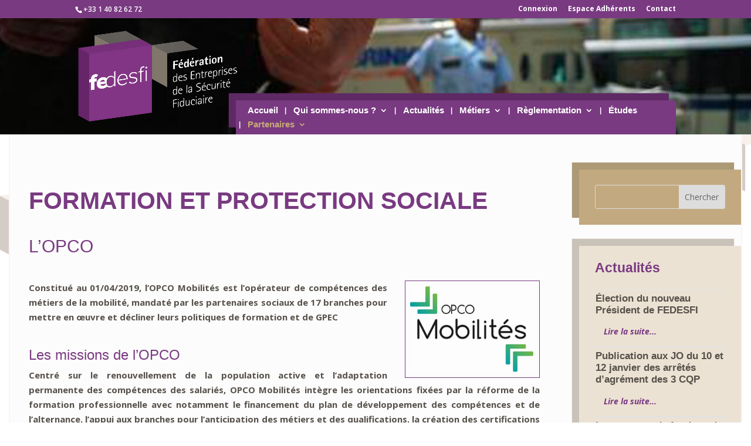

--- FILE ---
content_type: text/html; charset=UTF-8
request_url: https://fedesfi.com/formation-et-protection-sociale/
body_size: 20614
content:
<!DOCTYPE html>
<html lang="fr-FR">
<head>
	<meta charset="UTF-8" />
<meta http-equiv="X-UA-Compatible" content="IE=edge">
	<link rel="pingback" href="https://fedesfi.com/xmlrpc.php" />

	<script type="text/javascript">
		document.documentElement.className = 'js';
	</script>

	<meta name='robots' content='index, follow, max-image-preview:large, max-snippet:-1, max-video-preview:-1' />

	<!-- This site is optimized with the Yoast SEO plugin v26.1.1 - https://yoast.com/wordpress/plugins/seo/ -->
	<title>Les partenaires Formation et Protection Sociale - FEDESFI</title>
	<link rel="canonical" href="https://fedesfi.com/formation-et-protection-sociale/" />
	<meta property="og:locale" content="fr_FR" />
	<meta property="og:type" content="article" />
	<meta property="og:title" content="Les partenaires Formation et Protection Sociale - FEDESFI" />
	<meta property="og:site_name" content="FEDESFI" />
	<meta property="article:modified_time" content="2025-10-24T19:35:25+00:00" />
	<meta property="og:image" content="https://fedesfi.com/wp-content/uploads/2023/03/logo-fedesfi-bgNoir.jpg" />
	<meta property="og:image:width" content="1076" />
	<meta property="og:image:height" content="612" />
	<meta property="og:image:type" content="image/jpeg" />
	<meta name="twitter:card" content="summary_large_image" />
	<meta name="twitter:label1" content="Durée de lecture estimée" />
	<meta name="twitter:data1" content="13 minutes" />
	<script type="application/ld+json" class="yoast-schema-graph">{"@context":"https://schema.org","@graph":[{"@type":"WebPage","@id":"https://fedesfi.com/formation-et-protection-sociale/","url":"https://fedesfi.com/formation-et-protection-sociale/","name":"Les partenaires Formation et Protection Sociale - FEDESFI","isPartOf":{"@id":"https://fedesfi.com/#website"},"primaryImageOfPage":{"@id":"https://fedesfi.com/formation-et-protection-sociale/#primaryimage"},"image":{"@id":"https://fedesfi.com/formation-et-protection-sociale/#primaryimage"},"thumbnailUrl":"https://fedesfi.com/wp-content/uploads/2023/03/logo-fedesfi-bgNoir.jpg","datePublished":"2023-09-13T07:08:51+00:00","dateModified":"2025-10-24T19:35:25+00:00","breadcrumb":{"@id":"https://fedesfi.com/formation-et-protection-sociale/#breadcrumb"},"inLanguage":"fr-FR","potentialAction":[{"@type":"ReadAction","target":["https://fedesfi.com/formation-et-protection-sociale/"]}]},{"@type":"ImageObject","inLanguage":"fr-FR","@id":"https://fedesfi.com/formation-et-protection-sociale/#primaryimage","url":"https://fedesfi.com/wp-content/uploads/2023/03/logo-fedesfi-bgNoir.jpg","contentUrl":"https://fedesfi.com/wp-content/uploads/2023/03/logo-fedesfi-bgNoir.jpg","width":1076,"height":612},{"@type":"BreadcrumbList","@id":"https://fedesfi.com/formation-et-protection-sociale/#breadcrumb","itemListElement":[{"@type":"ListItem","position":1,"name":"Accueil","item":"https://fedesfi.com/"},{"@type":"ListItem","position":2,"name":"Les partenaires Formation et Protection Sociale"}]},{"@type":"WebSite","@id":"https://fedesfi.com/#website","url":"https://fedesfi.com/","name":"FEDESFI","description":"Fédération des Entreprises de la Sécurité Fiduciaire","publisher":{"@id":"https://fedesfi.com/#organization"},"potentialAction":[{"@type":"SearchAction","target":{"@type":"EntryPoint","urlTemplate":"https://fedesfi.com/?s={search_term_string}"},"query-input":{"@type":"PropertyValueSpecification","valueRequired":true,"valueName":"search_term_string"}}],"inLanguage":"fr-FR"},{"@type":"Organization","@id":"https://fedesfi.com/#organization","name":"FEDESFI","url":"https://fedesfi.com/","logo":{"@type":"ImageObject","inLanguage":"fr-FR","@id":"https://fedesfi.com/#/schema/logo/image/","url":"https://fedesfi.com/wp-content/uploads/2023/03/logo-fedesfi-bgNoir.jpg","contentUrl":"https://fedesfi.com/wp-content/uploads/2023/03/logo-fedesfi-bgNoir.jpg","width":1076,"height":612,"caption":"FEDESFI"},"image":{"@id":"https://fedesfi.com/#/schema/logo/image/"}}]}</script>
	<!-- / Yoast SEO plugin. -->


<link rel='dns-prefetch' href='//fonts.googleapis.com' />
<link rel="alternate" type="application/rss+xml" title="FEDESFI &raquo; Flux" href="https://fedesfi.com/feed/" />
<meta content="Divichild v.1.0" name="generator"/><link rel='stylesheet' id='wp-block-library-css' href='https://fedesfi.com/wp-includes/css/dist/block-library/style.min.css?ver=6.8.3' type='text/css' media='all' />
<style id='wp-block-library-theme-inline-css' type='text/css'>
.wp-block-audio :where(figcaption){color:#555;font-size:13px;text-align:center}.is-dark-theme .wp-block-audio :where(figcaption){color:#ffffffa6}.wp-block-audio{margin:0 0 1em}.wp-block-code{border:1px solid #ccc;border-radius:4px;font-family:Menlo,Consolas,monaco,monospace;padding:.8em 1em}.wp-block-embed :where(figcaption){color:#555;font-size:13px;text-align:center}.is-dark-theme .wp-block-embed :where(figcaption){color:#ffffffa6}.wp-block-embed{margin:0 0 1em}.blocks-gallery-caption{color:#555;font-size:13px;text-align:center}.is-dark-theme .blocks-gallery-caption{color:#ffffffa6}:root :where(.wp-block-image figcaption){color:#555;font-size:13px;text-align:center}.is-dark-theme :root :where(.wp-block-image figcaption){color:#ffffffa6}.wp-block-image{margin:0 0 1em}.wp-block-pullquote{border-bottom:4px solid;border-top:4px solid;color:currentColor;margin-bottom:1.75em}.wp-block-pullquote cite,.wp-block-pullquote footer,.wp-block-pullquote__citation{color:currentColor;font-size:.8125em;font-style:normal;text-transform:uppercase}.wp-block-quote{border-left:.25em solid;margin:0 0 1.75em;padding-left:1em}.wp-block-quote cite,.wp-block-quote footer{color:currentColor;font-size:.8125em;font-style:normal;position:relative}.wp-block-quote:where(.has-text-align-right){border-left:none;border-right:.25em solid;padding-left:0;padding-right:1em}.wp-block-quote:where(.has-text-align-center){border:none;padding-left:0}.wp-block-quote.is-large,.wp-block-quote.is-style-large,.wp-block-quote:where(.is-style-plain){border:none}.wp-block-search .wp-block-search__label{font-weight:700}.wp-block-search__button{border:1px solid #ccc;padding:.375em .625em}:where(.wp-block-group.has-background){padding:1.25em 2.375em}.wp-block-separator.has-css-opacity{opacity:.4}.wp-block-separator{border:none;border-bottom:2px solid;margin-left:auto;margin-right:auto}.wp-block-separator.has-alpha-channel-opacity{opacity:1}.wp-block-separator:not(.is-style-wide):not(.is-style-dots){width:100px}.wp-block-separator.has-background:not(.is-style-dots){border-bottom:none;height:1px}.wp-block-separator.has-background:not(.is-style-wide):not(.is-style-dots){height:2px}.wp-block-table{margin:0 0 1em}.wp-block-table td,.wp-block-table th{word-break:normal}.wp-block-table :where(figcaption){color:#555;font-size:13px;text-align:center}.is-dark-theme .wp-block-table :where(figcaption){color:#ffffffa6}.wp-block-video :where(figcaption){color:#555;font-size:13px;text-align:center}.is-dark-theme .wp-block-video :where(figcaption){color:#ffffffa6}.wp-block-video{margin:0 0 1em}:root :where(.wp-block-template-part.has-background){margin-bottom:0;margin-top:0;padding:1.25em 2.375em}
</style>
<style id='global-styles-inline-css' type='text/css'>
:root{--wp--preset--aspect-ratio--square: 1;--wp--preset--aspect-ratio--4-3: 4/3;--wp--preset--aspect-ratio--3-4: 3/4;--wp--preset--aspect-ratio--3-2: 3/2;--wp--preset--aspect-ratio--2-3: 2/3;--wp--preset--aspect-ratio--16-9: 16/9;--wp--preset--aspect-ratio--9-16: 9/16;--wp--preset--color--black: #000000;--wp--preset--color--cyan-bluish-gray: #abb8c3;--wp--preset--color--white: #ffffff;--wp--preset--color--pale-pink: #f78da7;--wp--preset--color--vivid-red: #cf2e2e;--wp--preset--color--luminous-vivid-orange: #ff6900;--wp--preset--color--luminous-vivid-amber: #fcb900;--wp--preset--color--light-green-cyan: #7bdcb5;--wp--preset--color--vivid-green-cyan: #00d084;--wp--preset--color--pale-cyan-blue: #8ed1fc;--wp--preset--color--vivid-cyan-blue: #0693e3;--wp--preset--color--vivid-purple: #9b51e0;--wp--preset--gradient--vivid-cyan-blue-to-vivid-purple: linear-gradient(135deg,rgba(6,147,227,1) 0%,rgb(155,81,224) 100%);--wp--preset--gradient--light-green-cyan-to-vivid-green-cyan: linear-gradient(135deg,rgb(122,220,180) 0%,rgb(0,208,130) 100%);--wp--preset--gradient--luminous-vivid-amber-to-luminous-vivid-orange: linear-gradient(135deg,rgba(252,185,0,1) 0%,rgba(255,105,0,1) 100%);--wp--preset--gradient--luminous-vivid-orange-to-vivid-red: linear-gradient(135deg,rgba(255,105,0,1) 0%,rgb(207,46,46) 100%);--wp--preset--gradient--very-light-gray-to-cyan-bluish-gray: linear-gradient(135deg,rgb(238,238,238) 0%,rgb(169,184,195) 100%);--wp--preset--gradient--cool-to-warm-spectrum: linear-gradient(135deg,rgb(74,234,220) 0%,rgb(151,120,209) 20%,rgb(207,42,186) 40%,rgb(238,44,130) 60%,rgb(251,105,98) 80%,rgb(254,248,76) 100%);--wp--preset--gradient--blush-light-purple: linear-gradient(135deg,rgb(255,206,236) 0%,rgb(152,150,240) 100%);--wp--preset--gradient--blush-bordeaux: linear-gradient(135deg,rgb(254,205,165) 0%,rgb(254,45,45) 50%,rgb(107,0,62) 100%);--wp--preset--gradient--luminous-dusk: linear-gradient(135deg,rgb(255,203,112) 0%,rgb(199,81,192) 50%,rgb(65,88,208) 100%);--wp--preset--gradient--pale-ocean: linear-gradient(135deg,rgb(255,245,203) 0%,rgb(182,227,212) 50%,rgb(51,167,181) 100%);--wp--preset--gradient--electric-grass: linear-gradient(135deg,rgb(202,248,128) 0%,rgb(113,206,126) 100%);--wp--preset--gradient--midnight: linear-gradient(135deg,rgb(2,3,129) 0%,rgb(40,116,252) 100%);--wp--preset--font-size--small: 13px;--wp--preset--font-size--medium: 20px;--wp--preset--font-size--large: 36px;--wp--preset--font-size--x-large: 42px;--wp--preset--spacing--20: 0.44rem;--wp--preset--spacing--30: 0.67rem;--wp--preset--spacing--40: 1rem;--wp--preset--spacing--50: 1.5rem;--wp--preset--spacing--60: 2.25rem;--wp--preset--spacing--70: 3.38rem;--wp--preset--spacing--80: 5.06rem;--wp--preset--shadow--natural: 6px 6px 9px rgba(0, 0, 0, 0.2);--wp--preset--shadow--deep: 12px 12px 50px rgba(0, 0, 0, 0.4);--wp--preset--shadow--sharp: 6px 6px 0px rgba(0, 0, 0, 0.2);--wp--preset--shadow--outlined: 6px 6px 0px -3px rgba(255, 255, 255, 1), 6px 6px rgba(0, 0, 0, 1);--wp--preset--shadow--crisp: 6px 6px 0px rgba(0, 0, 0, 1);}:root { --wp--style--global--content-size: 823px;--wp--style--global--wide-size: 1080px; }:where(body) { margin: 0; }.wp-site-blocks > .alignleft { float: left; margin-right: 2em; }.wp-site-blocks > .alignright { float: right; margin-left: 2em; }.wp-site-blocks > .aligncenter { justify-content: center; margin-left: auto; margin-right: auto; }:where(.is-layout-flex){gap: 0.5em;}:where(.is-layout-grid){gap: 0.5em;}.is-layout-flow > .alignleft{float: left;margin-inline-start: 0;margin-inline-end: 2em;}.is-layout-flow > .alignright{float: right;margin-inline-start: 2em;margin-inline-end: 0;}.is-layout-flow > .aligncenter{margin-left: auto !important;margin-right: auto !important;}.is-layout-constrained > .alignleft{float: left;margin-inline-start: 0;margin-inline-end: 2em;}.is-layout-constrained > .alignright{float: right;margin-inline-start: 2em;margin-inline-end: 0;}.is-layout-constrained > .aligncenter{margin-left: auto !important;margin-right: auto !important;}.is-layout-constrained > :where(:not(.alignleft):not(.alignright):not(.alignfull)){max-width: var(--wp--style--global--content-size);margin-left: auto !important;margin-right: auto !important;}.is-layout-constrained > .alignwide{max-width: var(--wp--style--global--wide-size);}body .is-layout-flex{display: flex;}.is-layout-flex{flex-wrap: wrap;align-items: center;}.is-layout-flex > :is(*, div){margin: 0;}body .is-layout-grid{display: grid;}.is-layout-grid > :is(*, div){margin: 0;}body{padding-top: 0px;padding-right: 0px;padding-bottom: 0px;padding-left: 0px;}:root :where(.wp-element-button, .wp-block-button__link){background-color: #32373c;border-width: 0;color: #fff;font-family: inherit;font-size: inherit;line-height: inherit;padding: calc(0.667em + 2px) calc(1.333em + 2px);text-decoration: none;}.has-black-color{color: var(--wp--preset--color--black) !important;}.has-cyan-bluish-gray-color{color: var(--wp--preset--color--cyan-bluish-gray) !important;}.has-white-color{color: var(--wp--preset--color--white) !important;}.has-pale-pink-color{color: var(--wp--preset--color--pale-pink) !important;}.has-vivid-red-color{color: var(--wp--preset--color--vivid-red) !important;}.has-luminous-vivid-orange-color{color: var(--wp--preset--color--luminous-vivid-orange) !important;}.has-luminous-vivid-amber-color{color: var(--wp--preset--color--luminous-vivid-amber) !important;}.has-light-green-cyan-color{color: var(--wp--preset--color--light-green-cyan) !important;}.has-vivid-green-cyan-color{color: var(--wp--preset--color--vivid-green-cyan) !important;}.has-pale-cyan-blue-color{color: var(--wp--preset--color--pale-cyan-blue) !important;}.has-vivid-cyan-blue-color{color: var(--wp--preset--color--vivid-cyan-blue) !important;}.has-vivid-purple-color{color: var(--wp--preset--color--vivid-purple) !important;}.has-black-background-color{background-color: var(--wp--preset--color--black) !important;}.has-cyan-bluish-gray-background-color{background-color: var(--wp--preset--color--cyan-bluish-gray) !important;}.has-white-background-color{background-color: var(--wp--preset--color--white) !important;}.has-pale-pink-background-color{background-color: var(--wp--preset--color--pale-pink) !important;}.has-vivid-red-background-color{background-color: var(--wp--preset--color--vivid-red) !important;}.has-luminous-vivid-orange-background-color{background-color: var(--wp--preset--color--luminous-vivid-orange) !important;}.has-luminous-vivid-amber-background-color{background-color: var(--wp--preset--color--luminous-vivid-amber) !important;}.has-light-green-cyan-background-color{background-color: var(--wp--preset--color--light-green-cyan) !important;}.has-vivid-green-cyan-background-color{background-color: var(--wp--preset--color--vivid-green-cyan) !important;}.has-pale-cyan-blue-background-color{background-color: var(--wp--preset--color--pale-cyan-blue) !important;}.has-vivid-cyan-blue-background-color{background-color: var(--wp--preset--color--vivid-cyan-blue) !important;}.has-vivid-purple-background-color{background-color: var(--wp--preset--color--vivid-purple) !important;}.has-black-border-color{border-color: var(--wp--preset--color--black) !important;}.has-cyan-bluish-gray-border-color{border-color: var(--wp--preset--color--cyan-bluish-gray) !important;}.has-white-border-color{border-color: var(--wp--preset--color--white) !important;}.has-pale-pink-border-color{border-color: var(--wp--preset--color--pale-pink) !important;}.has-vivid-red-border-color{border-color: var(--wp--preset--color--vivid-red) !important;}.has-luminous-vivid-orange-border-color{border-color: var(--wp--preset--color--luminous-vivid-orange) !important;}.has-luminous-vivid-amber-border-color{border-color: var(--wp--preset--color--luminous-vivid-amber) !important;}.has-light-green-cyan-border-color{border-color: var(--wp--preset--color--light-green-cyan) !important;}.has-vivid-green-cyan-border-color{border-color: var(--wp--preset--color--vivid-green-cyan) !important;}.has-pale-cyan-blue-border-color{border-color: var(--wp--preset--color--pale-cyan-blue) !important;}.has-vivid-cyan-blue-border-color{border-color: var(--wp--preset--color--vivid-cyan-blue) !important;}.has-vivid-purple-border-color{border-color: var(--wp--preset--color--vivid-purple) !important;}.has-vivid-cyan-blue-to-vivid-purple-gradient-background{background: var(--wp--preset--gradient--vivid-cyan-blue-to-vivid-purple) !important;}.has-light-green-cyan-to-vivid-green-cyan-gradient-background{background: var(--wp--preset--gradient--light-green-cyan-to-vivid-green-cyan) !important;}.has-luminous-vivid-amber-to-luminous-vivid-orange-gradient-background{background: var(--wp--preset--gradient--luminous-vivid-amber-to-luminous-vivid-orange) !important;}.has-luminous-vivid-orange-to-vivid-red-gradient-background{background: var(--wp--preset--gradient--luminous-vivid-orange-to-vivid-red) !important;}.has-very-light-gray-to-cyan-bluish-gray-gradient-background{background: var(--wp--preset--gradient--very-light-gray-to-cyan-bluish-gray) !important;}.has-cool-to-warm-spectrum-gradient-background{background: var(--wp--preset--gradient--cool-to-warm-spectrum) !important;}.has-blush-light-purple-gradient-background{background: var(--wp--preset--gradient--blush-light-purple) !important;}.has-blush-bordeaux-gradient-background{background: var(--wp--preset--gradient--blush-bordeaux) !important;}.has-luminous-dusk-gradient-background{background: var(--wp--preset--gradient--luminous-dusk) !important;}.has-pale-ocean-gradient-background{background: var(--wp--preset--gradient--pale-ocean) !important;}.has-electric-grass-gradient-background{background: var(--wp--preset--gradient--electric-grass) !important;}.has-midnight-gradient-background{background: var(--wp--preset--gradient--midnight) !important;}.has-small-font-size{font-size: var(--wp--preset--font-size--small) !important;}.has-medium-font-size{font-size: var(--wp--preset--font-size--medium) !important;}.has-large-font-size{font-size: var(--wp--preset--font-size--large) !important;}.has-x-large-font-size{font-size: var(--wp--preset--font-size--x-large) !important;}
:where(.wp-block-post-template.is-layout-flex){gap: 1.25em;}:where(.wp-block-post-template.is-layout-grid){gap: 1.25em;}
:where(.wp-block-columns.is-layout-flex){gap: 2em;}:where(.wp-block-columns.is-layout-grid){gap: 2em;}
:root :where(.wp-block-pullquote){font-size: 1.5em;line-height: 1.6;}
</style>
<link rel='stylesheet' id='wtfdivi-user-css-css' href='https://fedesfi.com/wp-content/uploads/wtfdivi/wp_head.css?ver=1691764632' type='text/css' media='all' />
<link rel='stylesheet' id='wpmt-css-frontend-css' href='https://fedesfi.com/wp-content/plugins/wp-mailto-links/core/includes/assets/css/style.css?ver=231013-171210' type='text/css' media='all' />
<link rel='stylesheet' id='divi-machine-styles-css' href='https://fedesfi.com/wp-content/plugins/divi-machine/styles/style.min.css?ver=6.2.13' type='text/css' media='all' />
<link rel='stylesheet' id='divi-mad-menu-styles-css' href='https://fedesfi.com/wp-content/plugins/divi-mad-menu/styles/style.min.css?ver=1.9.11' type='text/css' media='all' />
<link rel='stylesheet' id='et-builder-googlefonts-cached-css' href='https://fonts.googleapis.com/css?family=Open+Sans:300,regular,500,600,700,800,300italic,italic,500italic,600italic,700italic,800italic&#038;subset=latin,latin-ext&#038;display=swap' type='text/css' media='all' />
<link rel='stylesheet' id='divi-ajax-filter-styles-css' href='https://fedesfi.com/wp-content/plugins/divi-machine/includes/modules/divi-ajax-filter/styles/style.min.css?ver=3.2.10' type='text/css' media='all' />
<link rel='stylesheet' id='dp-divi-filtergrid-bundle-style-css' href='https://fedesfi.com/wp-content/plugins/dp-divi-filtergrid/styles/bundle.css?ver=4.1.1' type='text/css' media='all' />
<link rel='stylesheet' id='dmach-carousel-css-css' href='https://fedesfi.com/wp-content/plugins/divi-machine/css/carousel.min.css?ver=6.2.13' type='text/css' media='all' />
<link rel='stylesheet' id='divi-style-parent-css' href='https://fedesfi.com/wp-content/themes/Divi/style-static.min.css?ver=4.27.4' type='text/css' media='all' />
<link rel='stylesheet' id='child-style-css' href='https://fedesfi.com/wp-content/themes/Divichild/style.css?ver=4.27.4' type='text/css' media='all' />
<link rel='stylesheet' id='divi-style-css' href='https://fedesfi.com/wp-content/themes/Divichild/style.css?ver=4.27.4' type='text/css' media='all' />
<script type="text/javascript" data-cfasync="false" src="https://fedesfi.com/wp-includes/js/jquery/jquery.min.js?ver=3.7.1" id="jquery-core-js"></script>
<script type="text/javascript" data-cfasync="false" src="https://fedesfi.com/wp-includes/js/jquery/jquery-migrate.min.js?ver=3.4.1" id="jquery-migrate-js"></script>
<script type="text/javascript" src="https://fedesfi.com/wp-content/plugins/divi-machine/includes/modules/divi-ajax-filter/js/masonry.min.js?ver=6.2.13" id="divi-filter-masonry-js-js"></script>
<script type="text/javascript" src="https://fedesfi.com/wp-content/plugins/wp-mailto-links/core/includes/assets/js/custom.js?ver=231013-171210" id="wpmt-js-frontend-js"></script>
<script type="text/javascript" id="divi-filter-loadmore-js-js-extra">
/* <![CDATA[ */
var loadmore_ajax_object = {"ajax_url":"https:\/\/fedesfi.com\/wp-admin\/admin-ajax.php","security":"4289b8df61"};
/* ]]> */
</script>
<script type="text/javascript" src="https://fedesfi.com/wp-content/plugins/divi-machine/includes/modules/divi-ajax-filter/includes/modules/MachineLoop/../../../js/divi-filter-loadmore.min.js?ver=3.2.10" id="divi-filter-loadmore-js-js"></script>
<link rel="https://api.w.org/" href="https://fedesfi.com/wp-json/" /><link rel="alternate" title="JSON" type="application/json" href="https://fedesfi.com/wp-json/wp/v2/pages/2097" /><link rel="EditURI" type="application/rsd+xml" title="RSD" href="https://fedesfi.com/xmlrpc.php?rsd" />
<meta name="generator" content="WordPress 6.8.3" />
<link rel='shortlink' href='https://fedesfi.com/?p=2097' />
<link rel="alternate" title="oEmbed (JSON)" type="application/json+oembed" href="https://fedesfi.com/wp-json/oembed/1.0/embed?url=https%3A%2F%2Ffedesfi.com%2Fformation-et-protection-sociale%2F" />
<link rel="alternate" title="oEmbed (XML)" type="text/xml+oembed" href="https://fedesfi.com/wp-json/oembed/1.0/embed?url=https%3A%2F%2Ffedesfi.com%2Fformation-et-protection-sociale%2F&#038;format=xml" />
    <style>
    /* Fix some parts of setup form not properly centered */
    #main-content .et_pb_db_armember_setup .arm_module_box ul,
    #left-area .et_pb_db_armember_setup .arm_module_box ul
    .et_pb_db_armember_setup .arm_module_box ul {
        padding: 0;
    }

    @media only screen and (max-width: 980px) {

        /* Stack the plans vertically */
        .et_pb_db_armember_setup .arm_module_box li.arm_setup_column_item {
            min-width: 100% !important;
        }
        div.et_pb_db_armember_setup .arm_module_box li.arm_setup_column_item {
            margin-left:0;
            margin-right:0;  
        }
    }
    </style>
    <style>
    .et_pb_db_armember_login_popup .arm_forgotpassword_link {
        text-align: left;
    }
    .et_pb_db_armember_login_popup .arm_form {
        overflow-x: hidden;
        border-radius: 0 !important;
    }

    /* Remember me */
    .et_pb_db_armember_login_popup .arm_form_field_container_rememberme {
        text-align: left;
    }
    
    .et_pb_db_armember_login_popup .et_pb_db_armember_login_popup_popup_inner {
        background-color: white; 
    }

    @media only screen and (max-width: 980px) {
        .et_pb_db_armember_login_popup .et_pb_db_armember_login_popup_popup_inner {
            overflow-y: visible;
        }
        #main-content div.et_pb_db_armember_login_popup .arm_forgotpassword_link {
            margin-left: 250px !important;
        }
    }
    </style>
	<script data-name="dbdb-head-js">
	 
	</script>
<style>
.db_title, .db_tagline { 
    margin-right: 30px;
    margin-top: 0px;
    line-height: 1em;
}
.db_title_and_tagline {
    display: flex;
    align-items: flex-start;
}
.db_tagline_below_title_on .db_title_and_tagline {
    flex-direction: column;
}
.db_tagline_below_title_on .db_tagline {
    margin-top: 8px;
}
.db_title_and_tagline_valign_middle .db_title_and_tagline {
    align-items: center;
}
.db_title_and_tagline_valign_bottom .db_title_and_tagline {
    align-items: flex-end;
}
.db_title_and_tagline_below_logo_on .db_title_and_tagline {
    position: absolute;
    bottom: 0px;
    left: 0px;
    transform: translateY(100%);
}
</style>
    <style>
@media only screen and (min-width: 981px) {
  .et_pb_subscribe.db_inline_form .et_pb_newsletter_form form {
    display: flex;
    width: 100%;
    grid-gap: 20px;
  }
  .et_pb_subscribe.db_inline_form .et_pb_newsletter_form form > * {
    flex: 1 1 0%;
  }
  .et_pb_subscribe.db_inline_form .et_pb_newsletter_form p.et_pb_newsletter_field {
    padding-bottom: 0;
  }
}
</style>
<style>.dbiv-nciv .percent-value{opacity:0;} .dbiv-nciv.dbiv-nciv-ready .percent-value{opacity:1;}</style>    <style>
        .db_pb_team_member_website_icon:before {
            content: "\e0e3";
        }
    </style>
    <style>
.db_pb_team_member_email_icon:before {
    content: "\e010";
}
ul.et_pb_member_social_links li > span {
    display: inline-block !important;
}
/* Fix email icon hidden by Email Address Encoder plugin */
ul.et_pb_member_social_links li>span {
    display: inline-block !important;
}
</style><style>.db_pb_team_member_phone_icon:before { content: "\e090"; } ul.et_pb_member_social_links li>span { display: inline-block !important; }</style><style>.db_pb_team_member_instagram_icon:before { content: "\e09a"; }</style>    <style>
        .et_pb_slider.dbdb_slider_random .et-pb-active-slide {
            visibility: hidden;
        }
    </style>
<style>
    .et_pb_gallery .et-pb-slider-arrows a {
        margin-top: 0;
        transform: translateY(-50%);
    }
</style>
    <style>
        .et_pb_gallery .et-pb-controllers a {
            border-style: solid;
        }
    </style>
<script>
jQuery(document).ready(function(i){const c=window.navigator.userAgent;function t(c){i(".et_pb_de_mach_archive_loop").each(function(t,s){var e,n,o,d=i(this).find(".dmach-grid-item"),h=(e=i(".dmach-grid-sizes"),n=c,o=void 0,i(e.attr("class").split(" ")).each(function(){this.indexOf(n)>-1&&(o=this)}),o).replace(c,""),a=1,r=1;i(d).each(function(i,c){a++});var l=Math.ceil(a/h),m=l*h;i(d).each(function(c,t){var s=(r-1)%h+1,e=Math.ceil(r*l/m);i(this).closest(".grid-posts").find(".dmach-grid-item:nth-child("+r+")").css("-ms-grid-row",""+e),i(this).closest(".grid-posts").find(".dmach-grid-item:nth-child("+r+")").css("-ms-grid-column",""+s),r++})})}/MSIE|Trident/.test(c)&&i(window).on("resize",function(){i(window).width()>=981?(col_size="col-desk-",t(col_size)):(col_size="col-mob-",t(col_size))})});
</script>

<style>
.col-desk-1>:not(.no-results-layout){display:-ms-grid;-ms-grid-columns:1fr}.col-desk-2>:not(.no-results-layout){display:-ms-grid;-ms-grid-columns:1fr 1fr}.col-desk-3>:not(.no-results-layout){display:-ms-grid;-ms-grid-columns:1fr 1fr 1fr}.col-desk-4>:not(.no-results-layout){display:-ms-grid;-ms-grid-columns:1fr 1fr 1fr 1fr}.col-desk-5>:not(.no-results-layout){display:-ms-grid;-ms-grid-columns:1fr 1fr 1fr 1fr 1fr}.col-desk-6>:not(.no-results-layout){display:-ms-grid;-ms-grid-columns:1fr 1fr 1fr 1fr 1fr 1fr}@media(max-width:980px){body .col-mob-1>:not(.no-results-layout){display:-ms-grid;-ms-grid-columns:1fr}body .col-mob-2>:not(.no-results-layout){display:-ms-grid;-ms-grid-columns:1fr 1fr}}@media screen and (-ms-high-contrast:active),(-ms-high-contrast:none){.et_pb_gutters4 .dmach-grid-sizes>:not(.no-results-layout)>div{margin-left:8%!important;margin-right:8%!important}.et_pb_gutters3 .dmach-grid-sizes>:not(.no-results-layout)>div{margin-left:5.5%!important;margin-right:5.5%!important}.et_pb_gutters2 .dmach-grid-sizes>:not(.no-results-layout)>div{margin-left:3%!important;margin-right:3%!important}.et_pb_gutters1 .dmach-grid-sizes>:not(.no-results-layout)>div{margin-left:0!important;margin-right:0!important}}
</style>

<meta name="viewport" content="width=device-width, initial-scale=1.0, maximum-scale=1.0, user-scalable=0" /><style type="text/css" id="custom-background-css">
body.custom-background { background-color: #ffffff; background-image: url("https://fedesfi.com/wp-content/uploads/2023/01/bgSite.jpg"); background-position: left top; background-size: auto; background-repeat: repeat; background-attachment: fixed; }
</style>
	<style>
.et_pb_column.et_pb_db_armember_setup_has_popup {
    z-index: 3;
}
.et_pb_row.et_pb_db_armember_setup_has_popup {
    z-index: 6;
}
.et_pb_db_armember_setup_popup_wrapper {
    display: none;
}
.et_pb_db_armember_setup_popup_wrapper {
    background-color: rgba(0, 0, 0, 0.6);
    z-index: 100000;
    position: fixed;
    inset: 0;
    text-align: center;
}

.et_pb_db_armember_setup_popup_wrapper .arm_setup_form_container {
    display: inline-block !important;
}

.et_pb_db_armember_setup_popup_visible .et_builder_inner_content.et_pb_db_armember_setup_has_popup {
    z-index: 100000;
}

.et_pb_db_armember_setup_popup_inner {
    display: inline-block;
    overflow-y: scroll;
    max-height: 80vh;
    margin-top: 10vh;
}
.et_pb_db_armember_setup .arm_setup_form_container {
    padding: 0 40px 40px 40px;
}


.et_pb_db_armember_setup_popup_content {
    background-color: white;
}

/* close icon */
.et_pb_db_armember_setup_popup_close {
    background-color: white;
    text-align: right;
}
.et_pb_db_armember_setup_popup_close_icon {
    color: black;
    font-size: 20px;
    padding: 8px 12px;
    line-height: 40px;
    cursor: pointer;
}

@media only screen and (max-width: 980px) {
    .et_pb_db_armember_setup_popup_inner {
        max-width: 100% !important;
    }
    .et_pb_db_armember_setup .arm_setup_form_container {
        max-width: 100% !important;
    }
    .et_pb_db_armember_setup .arm_setup_form_container form {
        max-width: 100%;
        width: 100%;
    }
    .et_pb_db_armember_setup_popup_inner {
        max-height: 100% !important;
        margin-top: 0 !important;
    }
}
</style><style>
.et_pb_column.et_pb_db_armember_login_popup_has_popup {
    z-index: 3;
}
.et_pb_row.et_pb_db_armember_login_popup_has_popup {
    z-index: 6;
}
.et_pb_db_armember_login_popup_popup_wrapper {
    display: none;
}
.et_pb_db_armember_login_popup_popup_wrapper {
    background-color: rgba(0, 0, 0, 0.6);
    z-index: 100000;
    position: fixed;
    inset: 0;
    text-align: center;
}

.et_pb_db_armember_login_popup_popup_wrapper .arm_setup_form_container {
    display: inline-block !important;
}

.et_pb_db_armember_login_popup_popup_visible .et_builder_inner_content.et_pb_db_armember_login_popup_has_popup {
    z-index: 100000;
}

.et_pb_db_armember_login_popup_popup_inner {
    display: inline-block;
    overflow-y: scroll;
    max-height: 80vh;
    margin-top: 10vh;
}
.et_pb_db_armember_login_popup .arm_setup_form_container {
    padding: 0 40px 40px 40px;
}


.et_pb_db_armember_login_popup_popup_content {
    background-color: white;
}

/* close icon */
.et_pb_db_armember_login_popup_popup_close {
    background-color: white;
    text-align: right;
}
.et_pb_db_armember_login_popup_popup_close_icon {
    color: black;
    font-size: 20px;
    padding: 8px 12px;
    line-height: 40px;
    cursor: pointer;
}

@media only screen and (max-width: 980px) {
    .et_pb_db_armember_login_popup_popup_inner {
        max-width: 100% !important;
    }
    .et_pb_db_armember_login_popup .arm_setup_form_container {
        max-width: 100% !important;
    }
    .et_pb_db_armember_login_popup .arm_setup_form_container form {
        max-width: 100%;
        width: 100%;
    }
    .et_pb_db_armember_login_popup_popup_inner {
        max-height: 100% !important;
        margin-top: 0 !important;
    }
}
</style><link rel="icon" href="https://fedesfi.com/wp-content/uploads/2023/01/cropped-favicon-32x32.png" sizes="32x32" />
<link rel="icon" href="https://fedesfi.com/wp-content/uploads/2023/01/cropped-favicon-192x192.png" sizes="192x192" />
<link rel="apple-touch-icon" href="https://fedesfi.com/wp-content/uploads/2023/01/cropped-favicon-180x180.png" />
<meta name="msapplication-TileImage" content="https://fedesfi.com/wp-content/uploads/2023/01/cropped-favicon-270x270.png" />
<link rel="stylesheet" id="et-core-unified-2097-cached-inline-styles" href="https://fedesfi.com/wp-content/et-cache/2097/et-core-unified-2097.min.css?ver=1761365467" /></head>
<body class="wp-singular page-template-default page page-id-2097 custom-background wp-theme-Divi wp-child-theme-Divichild dbdb_divi_2_4_up db141_show_header_separators desktop et_button_no_icon et_pb_button_helper_class et_non_fixed_nav et_show_nav et_secondary_nav_enabled et_secondary_nav_two_panels et_primary_nav_dropdown_animation_fade et_secondary_nav_dropdown_animation_fade et_header_style_left et_pb_footer_columns4 et_cover_background et_pb_gutter osx et_pb_gutters3 et_pb_pagebuilder_layout et_smooth_scroll et_no_sidebar et_divi_theme et-db">
	<div id="page-container">

					<div id="top-header">
			<div class="container clearfix">

			
				<div id="et-info">
									<span id="et-info-phone">+33 1 40 82 62 72</span>
				
				
								</div>

			
				<div id="et-secondary-menu">
				<ul id="et-secondary-nav" class="menu"><li class="menu-item menu-item-type-custom menu-item-object-custom menu-item-2139"><a href="/login">Connexion</a></li>
<li class="menu-item menu-item-type-custom menu-item-object-custom menu-item-50"><a href="/adherents">Espace Adhérents</a></li>
<li class="menu-item menu-item-type-post_type menu-item-object-page menu-item-2126"><a href="https://fedesfi.com/contact/">Contact</a></li>
</ul>				</div>

			</div>
		</div>
		
	
			<header id="main-header" data-height-onload="130">
			<div class="container clearfix et_menu_container">
							<div class="logo_container">
					<span class="logo_helper"></span>
					<a href="https://fedesfi.com/">
						<img src="https://fedesfi.com/wp-content/uploads/2023/01/logo-fedesfi-blanc.png" width="1076" height="612" alt="FEDESFI" id="logo" data-height-percentage="80" />
					</a>
				</div>
							<div id="et-top-navigation" data-height="130" data-fixed-height="60">
											<nav id="top-menu-nav">
						<ul id="top-menu" class="nav"><li class="menu-item menu-item-type-post_type menu-item-object-page menu-item-home menu-item-23"><a href="https://fedesfi.com/">Accueil</a></li>
<li class="menu-item menu-item-type-post_type menu-item-object-page menu-item-has-children menu-item-410"><a href="https://fedesfi.com/qui-sommes-nous/">Qui sommes-nous ?</a>
<ul class="sub-menu">
	<li class="menu-item menu-item-type-post_type menu-item-object-page menu-item-1659"><a href="https://fedesfi.com/qui-sommes-nous/charte-de-deontologie/">Charte de déontologie</a></li>
	<li class="menu-item menu-item-type-post_type menu-item-object-page menu-item-1677"><a href="https://fedesfi.com/qui-sommes-nous/fonctionnement/">Fonctionnement</a></li>
	<li class="menu-item menu-item-type-post_type menu-item-object-page menu-item-1801"><a href="https://fedesfi.com/qui-sommes-nous/les-statuts-de-fedesfi/">Statuts</a></li>
	<li class="menu-item menu-item-type-post_type menu-item-object-page menu-item-2119"><a href="https://fedesfi.com/devenir-adherent/">Devenir Adhérent</a></li>
	<li class="menu-item menu-item-type-post_type menu-item-object-page menu-item-has-children menu-item-1828"><a href="https://fedesfi.com/qui-sommes-nous/adherents/">Adhérents</a>
	<ul class="sub-menu">
		<li class="menu-item menu-item-type-custom menu-item-object-custom menu-item-30"><a href="/qui-sommes-nous/adherents/">Division Transports de plus de 80 000 €</a></li>
		<li class="menu-item menu-item-type-custom menu-item-object-custom menu-item-31"><a href="/qui-sommes-nous/adherents/">Division Transports de moins de 80 000 €</a></li>
		<li class="menu-item menu-item-type-custom menu-item-object-custom menu-item-32"><a href="/qui-sommes-nous/adherents/">Division Transports bijoux et métaux précieux</a></li>
		<li class="menu-item menu-item-type-custom menu-item-object-custom menu-item-33"><a href="/qui-sommes-nous/adherents/">Division Technologies</a></li>
	</ul>
</li>
</ul>
</li>
<li class="menu-item menu-item-type-post_type menu-item-object-page menu-item-1721"><a href="https://fedesfi.com/actualites/">Actualités</a></li>
<li class="menu-item menu-item-type-post_type menu-item-object-page menu-item-has-children menu-item-1886"><a href="https://fedesfi.com/metiers/">Métiers</a>
<ul class="sub-menu">
	<li class="menu-item menu-item-type-post_type menu-item-object-page menu-item-1900"><a href="https://fedesfi.com/metiers/formations/">Formations</a></li>
	<li class="menu-item menu-item-type-post_type menu-item-object-page menu-item-1917"><a href="https://fedesfi.com/metiers/recrutement/">Recrutement</a></li>
</ul>
</li>
<li class="menu-item menu-item-type-post_type menu-item-object-page menu-item-has-children menu-item-1941"><a href="https://fedesfi.com/reglementation/">Règlementation</a>
<ul class="sub-menu">
	<li class="menu-item menu-item-type-post_type menu-item-object-page menu-item-1952"><a href="https://fedesfi.com/reglementation/loi/">Loi</a></li>
	<li class="menu-item menu-item-type-post_type menu-item-object-page menu-item-1975"><a href="https://fedesfi.com/reglementation/decrets/">Décrets</a></li>
	<li class="menu-item menu-item-type-post_type menu-item-object-page menu-item-1990"><a href="https://fedesfi.com/reglementation/arretes/">Arrêtés</a></li>
	<li class="menu-item menu-item-type-post_type menu-item-object-page menu-item-2006"><a href="https://fedesfi.com/reglementation/textes-conventionnels/">Textes conventionnels</a></li>
	<li class="menu-item menu-item-type-post_type menu-item-object-page menu-item-2028"><a href="https://fedesfi.com/reglementation/autres/">Autres</a></li>
</ul>
</li>
<li class="menu-item menu-item-type-post_type menu-item-object-page menu-item-2042"><a href="https://fedesfi.com/etudes/">Études</a></li>
<li class="menu-item menu-item-type-post_type menu-item-object-page current-menu-ancestor current-menu-parent current_page_parent current_page_ancestor menu-item-has-children menu-item-2075"><a href="https://fedesfi.com/partenaires-institutionnels/">Partenaires</a>
<ul class="sub-menu">
	<li class="menu-item menu-item-type-post_type menu-item-object-page menu-item-2076"><a href="https://fedesfi.com/partenaires-institutionnels/">Institutionnels</a></li>
	<li class="menu-item menu-item-type-post_type menu-item-object-page menu-item-2096"><a href="https://fedesfi.com/les-partenaires-associatifs/">Associatifs</a></li>
	<li class="menu-item menu-item-type-post_type menu-item-object-page current-menu-item page_item page-item-2097 current_page_item menu-item-2109"><a href="https://fedesfi.com/formation-et-protection-sociale/" aria-current="page">Formation et Protection Sociale</a></li>
</ul>
</li>
</ul>						</nav>
					
					
					
					
					<div id="et_mobile_nav_menu">
				<div class="mobile_nav closed">
					<span class="select_page">Sélectionner une page</span>
					<span class="mobile_menu_bar mobile_menu_bar_toggle"></span>
				</div>
			</div>				</div> <!-- #et-top-navigation -->
			</div> <!-- .container -->
					</header> <!-- #main-header -->
			<div id="et-main-area">
	
<div id="main-content">


			
				<article id="post-2097" class="post-2097 page type-page status-publish has-post-thumbnail hentry">

				
					<div class="entry-content">
					<div class="et-l et-l--post">
			<div class="et_builder_inner_content et_pb_gutters3"><div class="et_pb_section et_pb_section_0 sectionSB et_animated et_pb_section_parallax et_pb_with_background et_section_specialty" >
				
				<span class="et_parallax_bg_wrap"><span
						class="et_parallax_bg et_pb_parallax_css"
						style="background-image: url(https://fedesfi.com/wp-content/uploads/2023/01/bgSite.jpg);"
					></span></span>
				
				
				
				<div class="et_pb_row et_pb_gutters2">
				<div class="et_pb_column et_pb_column_3_4 et_pb_column_0  sectionSBCol1 et_pb_specialty_column  et_pb_css_mix_blend_mode_passthrough">
				
				
				
				
				<div class="et_pb_row_inner et_pb_row_inner_1">
				<div class="et_pb_column et_pb_column_4_4 et_pb_column_inner et_pb_column_inner_0 et-last-child">
				
				
				
				
				<div class="et_pb_module et_pb_text et_pb_text_0  et_pb_text_align_left et_pb_bg_layout_light">
				
				
				
				
				<div class="et_pb_text_inner"><h1>Formation et Protection Sociale</h1></div>
			</div><div class="et_pb_module et_pb_text et_pb_text_1  et_pb_text_align_left et_pb_bg_layout_light">
				
				
				
				
				<div class="et_pb_text_inner"><h2>L’OPCO</h2></div>
			</div><div class="et_pb_module et_pb_text et_pb_text_2  et_pb_text_align_justified et_pb_bg_layout_light">
				
				
				
				
				<div class="et_pb_text_inner"><strong><img fetchpriority="high" decoding="async" class="wp-image-2059 alignright size-full" src="https://fedesfi.com/wp-content/uploads/2025/10/OPCO-Mobilites-LOGO-web.jpg" alt="" width="250" height="249" />Constitué au 01/04/2019, l’OPCO Mobilités est l’opérateur de compétences des métiers de la mobilité, mandaté par les partenaires sociaux de 17 branches pour mettre en œuvre et décliner leurs politiques de formation et de GPEC</strong></p>
<p>&nbsp;</p>
<h4>Les missions de l&rsquo;OPCO</h4>
<p><strong>Centré sur le renouvellement de la population active et l’adaptation permanente des compétences des salariés, OPCO Mobilités intègre les orientations fixées par la réforme de la formation professionnelle avec notamment le financement du plan de développement des compétences et de l&rsquo;alternance, l&rsquo;appui aux branches pour l&rsquo;anticipation des métiers et des qualifications, la création des certifications et la promotion des métiers.</strong></p>
<ul>
<li><strong>Promouvoir</strong> les métiers des Branches adhérentes à OPCO Mobilités pour répondre aux besoins de recrutements.</li>
<li><strong>Informer</strong> les entreprises, les salariés, les demandeurs d’emploi et les jeunes sur les dispositifs existants.</li>
<li><strong>Anticiper</strong> l’évolution des emplois et qualifications, notamment l’impact des transitions numériques, énergétiques et écologiques.</li>
<li><strong>Conseiller</strong> les entreprises au plus près du terrain pour apporter des réponses individualisées.</li>
<li><strong>Financer</strong> l’alternance, le plan de développement des compétences et les actions d’accompagnement des entreprises et des Branches.</li>
</ul>
<p><strong>Pour en savoir plus, consultez le site</strong> <a href="https://www.opcomobilites.fr/" target="_blank" rel="noopener"><strong>www.opcomobilites.fr</strong></a></div>
			</div><div class="et_pb_module et_pb_divider et_pb_divider_0 et_pb_divider_position_center et_pb_space"><div class="et_pb_divider_internal"></div></div><div class="et_pb_module et_pb_text et_pb_text_3  et_pb_text_align_left et_pb_bg_layout_light">
				
				
				
				
				<div class="et_pb_text_inner"><h2>KLÉSIA</h2></div>
			</div><div class="et_pb_module et_pb_text et_pb_text_4  et_pb_text_align_justified et_pb_bg_layout_light">
				
				
				
				
				<div class="et_pb_text_inner"><p><strong><img loading="lazy" decoding="async" class="wp-image-2057 alignright size-full" src="https://fedesfi.com/wp-content/uploads/2023/09/klesia.png" alt="" width="1000" height="251" srcset="https://fedesfi.com/wp-content/uploads/2023/09/klesia.png 1000w, https://fedesfi.com/wp-content/uploads/2023/09/klesia-980x246.png 980w, https://fedesfi.com/wp-content/uploads/2023/09/klesia-480x120.png 480w" sizes="(min-width: 0px) and (max-width: 480px) 480px, (min-width: 481px) and (max-width: 980px) 980px, (min-width: 981px) 1000px, 100vw" />Les groupes Mornay et D&amp;O ont une personnalité bien à eux et leurs histoires respectives ont marqué celle de la protection sociale.</strong></p>
<p>Depuis 65 ans, le Groupe Mornay, l’un des plus anciens et des plus importants groupes de protection sociale français, offre à ses clients – branches professionnelles, entreprises, salariés actifs et retraités – une large gamme de produits et de services adaptés aux besoins spécifiques de chacun dans les domaines de la retraite complémentaire, de l’assurance de personnes et de l’action sociale. Porté par les valeurs du paritarisme qu’il partage avec l’ensemble des Institutions qui le composent, le Groupe Mornay s’est toujours donné pour ambition de rendre accessible à tous une protection sociale de qualité.</p>
<p>Depuis sa création, l’engagement de D&amp;O a toujours été de ne pas déroger à ses fondamentaux. Autrement dit, de respecter les valeurs qui ont forgé son identité – paritarisme, humanisme, solidarité et responsabilité – pour mieux les faire vivre. Diversité de l&rsquo;offre, anticipation, dynamisme, proximité, écoute et souplesse lui ont permis d’inscrire dans la durée la relation de confiance nouée avec ses clients.</p>
<p>Ainsi, les deux groupes ont en commun une forte capacité d’anticipation et d’innovation et un savoir-faire reconnu dans le cadre de la retraite, de l’épargne, de la santé, de la dépendance. Ils ont en commun une même volonté de garantir une gestion efficace et transparente. Ils ont en commun surtout un même attachement au paritarisme.</p>
<p>Face à un marché de la retraite complémentaire et de la prévoyance en pleine évolution, et à des clients dont les attentes se multiplient, les groupes Mornay et D&amp;O ont décidé d’unir leurs forces et leurs atouts. Avec, en perspective, l’ambition de donner naissance à Klesia. Un nouveau groupe de protection sociale, un nouvel acteur puissant et inventif, responsable, à l’écoute des besoins évolutifs des branches professionnelles, des entreprises et des salariés.</p>
<p>La FEDESFI est partenaire de Klésia</p>
<h4>Les métiers de Klésia</h4>
<p>Les métiers de Klesia sont multiples. Mais l’important réside moins dans cette expertise multiforme que dans la façon dont Klesia l’exerce.<br />L’important, c’est sa capacité à bâtir des partenariats durables, avec des branches professionnelles qui comptent, comme la restauration, la pharmacie ou le transport.<br />Ce qui demande une vision large des besoins de ces secteurs d’activité, et un sens aigu des attentes individuelles de chacun.<br />Partenaire et conseil des entreprises et de leurs dirigeants, Klesia est également proche des salariés, des retraités et de leur famille.</p>
<p><strong>Partenaire et conseil des entreprises et de leurs dirigeants, Klesia est également proche des salariés, des retraités et de leur famille. </strong></p>
<ul>
<li>Retraite</li>
<li>Prévoyance</li>
<li>Santé</li>
<li>Dépendance</li>
<li>Épargne</li>
<li>Services à la personne</li>
<li>Action sociale</li>
</ul>
<p><strong>Pour en savoir plus, consultez le site</strong> <a href="http://www.klesia.fr" target="_blank" rel="noopener"><strong>www.klesia.fr</strong></a></p></div>
			</div><div class="et_pb_module et_pb_divider et_pb_divider_1 et_pb_divider_position_center et_pb_space"><div class="et_pb_divider_internal"></div></div><div class="et_pb_module et_pb_text et_pb_text_5  et_pb_text_align_left et_pb_bg_layout_light">
				
				
				
				
				<div class="et_pb_text_inner"><h2>OPTL : L’observatoire prospectif des métiers et des qualifications dans les transports et la logistique</h2></div>
			</div><div class="et_pb_module et_pb_text et_pb_text_6  et_pb_text_align_justified et_pb_bg_layout_light">
				
				
				
				
				<div class="et_pb_text_inner"><p><strong><img loading="lazy" decoding="async" class="wp-image-2106 alignright size-full" src="https://fedesfi.com/wp-content/uploads/2023/09/logo_pr_cpne-2.png" alt="" width="240" height="89" />S’inscrivant dans les objectifs fixés par l’ANI, l’Accord national relatif à la formation professionnelle et à l’emploi dans les transports routiers et les activités auxiliaires du transport du 25 novembre 2004 a mis en place un Observatoire prospectif des métiers et des qualifications dans les transports et la logistique (OPTL).</strong></p>
<p>Afin de mieux marquer les liens entre l’OPTL et la Commission paritaire nationale professionnelle de l’emploi et de la formation professionnelle dans la branche des Transports (CPNEFP), l’OPTL a été placé “sous l’égide” de cette dernière.</p>
<p>Les représentations régionales de l’OPTL sont composées des organisations professionnelles patronales et syndicales représentatives sur le champ de la Convention Collective Nationale des Transports Routiers et des Activités Auxiliaires du Transport.</p>
<h4>Missions</h4>
<p><strong>Sur initiative de la CPNEFP,</strong> des informations sur l’emploi, les qualifications et les formations sont recueillies, dans chaque région, auprès des entreprises et des instances compétentes, informations sur le fondement desquelles l’OPTL prépare et présente un bilan annuel national de l’évolution qualitative et quantitative des emplois et des qualifications.</p>
<p>Cette démarche s’appuie sur les tableaux de bord régionaux de l’emploi et de la formation professionnelle et sur leur consolidation nationale, réalisés à partir des travaux menés sur le terrain par les délégations régionales de l’<a href="https://aft-dev.com/">AFT</a>.</p>
<p>Le bilan annuel est transmis à la CPNEFP, son analyse permet aux :</p>
<ul>
<li>Entreprises de mieux définir leur politique de formation ;</li>
<li>Salariés de mieux élaborer leurs projets professionnels;</li>
<li>Membres de la CPNEFP de faire des recommandations sur les priorités de formation professionnelle afin de prévenir toute difficulté sur le marché du travail.</li>
</ul>
<p>En région, un bilan de même nature fait l’objet d’une présentation annuelle.</p>
<p>Le Comité paritaire de pilotage de l’OPTL peut émettre à l’attention de la CPNEFP, des organismes de développement de la formation dans la branche ou de l’OPCO Mobilités, toutes suggestions ou propositions permettant le développement des moyens de la formation professionnelle, tant sur le plan quantitatif que qualitatif.</p>
<p>La dimension prospective de l’OPTL, rappelée dans le corps même du rédactionnel de l’accord du 25 novembre 2004, est un élément fondamental de sa mission.</p>
<h4>Champ d’application</h4>
<p>Conformément aux objectifs généraux définis par les partenaires sociaux, la Commission Paritaire Nationale professionnelle de l’Emploi et de la Formation Professionnelle dans les transports routiers et les activités auxiliaires du transport (CPNEFP) est chargée, notamment :</p>
<ul>
<li>D’établir et de tenir à jour les définitions des familles professionnelles qui regroupent les emplois de ces secteurs d’activité ;</li>
<li>D’évaluer la répartition des postes de travail entre ces familles professionnelles ;</li>
<li>De prévoir chaque année les évolutions du nombre d’emplois et de la demande de formation continue.</li>
</ul>
<p>Le Comité paritaire de pilotage de l’Observatoire Prospectif des métiers et des qualifications dans les Transports et la Logistique (OPTL), créé par l’Accord du 25 novembre 2004 relatif à la formation professionnelle et à l’emploi dans les transports routiers et les activités auxiliaires du transport, mis en place sous l’égide de la CPNEFP, est chargé de préparer un bilan annuel de l’évolution qualitative et quantitative des emplois et des qualifications.</p>
<p>Son analyse doit permettre aux entreprises de mieux définir leur politique de formation, aux salariés de mieux élaborer leurs projets professionnels, aux membres de la CPNEFP de faire des recommandations sur les priorités de formation professionnelle.</p>
<p>En outre, dans chaque région administrative, un bilan annuel régional de même nature que celui préparé au niveau national est présenté par les représentations régionales de l’Observatoire national prospectif des métiers et des qualifications.</p>
<p><strong>Pour en savoir plus, consultez le site</strong> <a href="https://optl.fr/" target="_blank" rel="noopener"><strong>optl.fr</strong></a></p></div>
			</div><div class="et_pb_module et_pb_divider et_pb_divider_2 et_pb_divider_position_center et_pb_space"><div class="et_pb_divider_internal"></div></div><div class="et_pb_module et_pb_text et_pb_text_7  et_pb_text_align_left et_pb_bg_layout_light">
				
				
				
				
				<div class="et_pb_text_inner"><h2>CPNE-FP : La commission paritaire nationale de l’emploi et de la formation professionnelle</h2></div>
			</div><div class="et_pb_module et_pb_text et_pb_text_8  et_pb_text_align_justified et_pb_bg_layout_light">
				
				
				
				
				<div class="et_pb_text_inner"><strong><img loading="lazy" decoding="async" class="wp-image-2106 alignright size-full" src="https://fedesfi.com/wp-content/uploads/2025/10/cpne-fp_web.png" alt="" width="240" height="89" />La commission paritaire nationale de l’emploi et de la formation professionnelle (CPNE) est instituée par l’article 25 de la Convention collective nationale des transports routiers et des activités auxiliaires du transport (CCNTR).</strong></p>
<p>La FEDESFI est partenaire de la CPNE.</p>
<p><strong>La CPNE a une attribution générale de promotion de la formation professionnelle</strong>, en liaison avec l&rsquo;évolution de l&#8217;emploi et des qualifications. Dans son champ de compétence, elle :</p>
<ul>
<li>Définit les orientations et les priorités de la branche en matière de formation professionnelle</li>
<li>Procède régulièrement à leur mise à jour en fonction des besoins de la branche ;</li>
<li>Assure la mise en œuvre des demandes de création de formation exprimées en CNIC ;</li>
<li>Réalise la mise en œuvre des dispositifs et procédures dont elle est chargée conventionnellement.</li>
</ul>
<p><strong>Elle s&rsquo;appuie plus particulièrement sur les travaux :</strong></p>
<ul>
<li>De l&rsquo;observatoire prospectif des métiers et des qualifications dans les transports et la logistique (OPTL),</li>
<li>Des organismes de développement et/ ou dispensateurs de formation de la branche (groupes AFT-IFTIM, Promotrans et OPCA transports)</li>
<li>Des commissions professionnelles consultatives instituées auprès du ministère chargé de l&#8217;emploi – CPC « Transport et logistique » – et du ministère de l&rsquo;éducation nationale – CPC « Transport, logistique, sécurité et autres services ».</li>
</ul>
<p><strong>En matière d’emploi et de qualification, la CPNE :</strong></p>
<ul>
<li>Analyse la situation de l’emploi et des qualifications ainsi que leur évolution dans le double but :
<ul>
<li>D’assurer l’information réciproque des organisations patronales et salariales,</li>
<li>D’aider les entreprises à construire leur politique de formation, et les salariés à bâtir leurs projets professionnels ;</li>
</ul>
</li>
<li>Identifie et met à jour les indicateurs du tableau de bord de l’emploi et de la formation professionnelle ;</li>
<li>Tient à jour :
<ul>
<li>La liste des certifications du secteur figurant au répertoire national de la certification professionnelle,</li>
<li>La liste des titres, diplômes et qualifications ouvrant droit à un financement au titre des priorités de branche ;</li>
</ul>
</li>
<li>Favorise la création de Certificats de Qualification Professionnelle (CQP), dont ceux intéressant le transport de fonds et valeurs ;</li>
<li>S’assure d’une mise en œuvre effective des possibilités de Validation des Acquis de l’Expérience (VAE) ;</li>
<li>Concourt à l’insertion professionnelle des jeunes.</li>
</ul>
<p>Elle est consultée préalablement à la conclusion des accords en faveur du développement de l’emploi et des compétences dès lors que sont sollicités des concours financiers de l’Etat. Elle donne également son avis sur les objectifs et les modalités de mise en œuvre des actions cofinancées par le fonds paritaire de sécurisation des parcours professionnels (FPSPP).</p>
<p><strong>En matière de formation professionnelle, la CPNE :</strong></p>
<ul>
<li>Étudie les moyens de formation, de perfectionnement et de réadaptation professionnels existants ;</li>
<li>Recherche les conditions de garantir leur pleine utilisation, leur adaptation et leur développement ;</li>
<li>Formule toutes observations et propositions, en particulier sur les conditions d’évaluation des actions de formation ;</li>
<li>Suit l’application des accords conclus sur les objectifs, priorités et moyens de la formation professionnelle ;</li>
<li>Fait le bilan de l’application du dispositif de la professionnalisation (contrats et périodes).</li>
</ul>
<p>La CPNE est consultée préalablement sur les engagements relatifs à la formation conclus entre l’Etat et la Profession. Elle donne également son avis sur les contenu et conditions de mise en œuvre des contrats d’objectifs des différents types de formation professionnelle (apprentissage et contrats et périodes de professionnalisation notamment).</p>
<p><strong>Chaque année, la CPNE procède à l’examen de l’évolution :</strong></p>
<ul>
<li>Des activités de formation professionnelle continue (contenus, objectifs, validation) menées dans la profession ;</li>
<li>Des budgets des différents organismes de formation professionnelle ;</li>
<li>Des diplômes et titres définis par les instances relevant des ministères habilités à délivrer des certifications ;</li>
<li>Des qualifications professionnelles.</li>
</ul>
<p><strong>La CPNE est dotée d’un règlement intérieur qui fixe en particulier sa composition. FEDESFI est représentée en son sein par :</strong></p>
<ul>
<li>Le délégué général de la Fédération ;</li>
<li>Un responsable de centre de formation agréé pour dispenser les formations sanctionnées par les CQP “transports de fonds”.</li>
</ul>
<p><strong>Pour en savoir plus, consultez le site</strong> <a href="https://cpne-fp.fr/" target="_blank" rel="noopener"><strong>CPNE</strong></a></div>
			</div>
			</div>
				
				
				
				
			</div>
			</div><div class="et_pb_column et_pb_column_1_4 et_pb_column_1  sectionSBCol2  et_pb_css_mix_blend_mode_passthrough">
				
				
				
				
				<div id="sideBarFed" class="et_pb_module et_pb_sidebar_0 et_pb_widget_area clearfix et_pb_widget_area_right et_pb_bg_layout_light et_pb_sidebar_no_border">
				
				
				
				
				<div id="block-4" class="et_pb_widget widget_block"><div class="et_pb_section et_pb_section_2 SBSearch et_section_regular" >
				
				
				
				
				
				
				<div class="et_pb_row et_pb_row_0">
				<div class="et_pb_column et_pb_column_4_4 et_pb_column_2  et_pb_css_mix_blend_mode_passthrough et-last-child">
				
				
				
				
				<div class="et_pb_module et_pb_search et_pb_search_0 custom-search  et_pb_text_align_left et_pb_bg_layout_light">
				
				
				
				
				<form role="search" method="get" class="et_pb_searchform" action="https://fedesfi.com/">
					<div>
						<label class="screen-reader-text" for="s">Rechercher:</label>
						<input type="text" name="s" placeholder="" class="et_pb_s" />
						<input type="hidden" name="et_pb_searchform_submit" value="et_search_proccess" />
						
						<input type="hidden" name="et_pb_include_posts" value="yes" />
						<input type="hidden" name="et_pb_include_pages" value="yes" />
						<input type="submit" value="Chercher" class="et_pb_searchsubmit">
					</div>
				</form>
			</div>
			</div>
				
				
				
				
			</div>
				
				
			</div></div><div id="block-7" class="et_pb_widget widget_block"><div class="et_pb_section et_pb_section_4 SBActu et_section_regular" >
				
				
				
				
				
				
				<div class="et_pb_row et_pb_row_1">
				<div class="et_pb_column et_pb_column_4_4 et_pb_column_3  et_pb_css_mix_blend_mode_passthrough et-last-child">
				
				
				
				
				<div class="et_pb_module et_pb_text et_pb_text_9  et_pb_text_align_left et_pb_bg_layout_light">
				
				
				
				
				<div class="et_pb_text_inner"><h2><strong>Actualités</strong></h2></div>
			</div><div class="et_pb_module dpdfg_filtergrid dpdfg_filtergrid_0 SBGridActu">
				
				
				
				
				
				
				<div class="et_pb_module_inner">
					<!-- DPDFG Start Main Container --><div class="dp-dfg-container dp-dfg-layout-grid dp-dfg-skin-default dp-dfg-skin-top-filters" data-active-filter="all" data-page="1" data-found-posts="5" data-post-number="3" data-default-filter="All" data-link-filter="" data-cache="off" data-ratio="0.71" data-show-thumb="off" data-action="link" data-new-window="off" data-filters="off" data-date-filters="off" data-multifilter="off|OR" data-multilevel="off|AND|off" data-sorting="off" data-order="DESC" data-orderby="date" data-initorderby="date" data-url-navigation="off" data-url-history="on|reload" data-ajax-filters="off" data-doing-ajax="off" data-module="dpdfg_filtergrid_0" data-search="off" data-search-position="above" data-terms-tags="on" data-pagination="off" data-filter-method="default" data-third-party="" data-lightbox="on|||" data-video-preview="off" data-no-init="off" data-st="on" data-no-results="off"><div class="dp-dfg-items"><article id="post-2234" class="dp-dfg-item post-2234 post type-post status-publish format-standard has-post-thumbnail hentry category-non-classe"  data-link="https://fedesfi.com/election-du-nouveau-president-de-fedesfi/"    data-position="0"   data-new-tab="off"   data-action-priority="item"><div class="dp-dfg-header entry-header"><h3 class="entry-title">Élection du nouveau Président de FEDESFI</h3></div><div class="et_pb_button_wrapper read-more-wrapper"><a class="et_pb_button dp-dfg-more-button" href="https://fedesfi.com/election-du-nouveau-president-de-fedesfi/" data-icon="&#x35;" >Lire la suite...</a></div></article><!-- DPDFG End Post Item Container --><article id="post-2229" class="dp-dfg-item post-2229 post type-post status-publish format-standard has-post-thumbnail hentry category-non-classe"  data-link="https://fedesfi.com/publication-aux-jo-du-10-et-12-janvier-des-arretes-dagrement-des-3-cqp/"    data-position="1"   data-new-tab="off"   data-action-priority="item"><div class="dp-dfg-header entry-header"><h3 class="entry-title">Publication aux JO du 10 et 12 janvier des arrêtés d’agrément des 3 CQP</h3></div><div class="et_pb_button_wrapper read-more-wrapper"><a class="et_pb_button dp-dfg-more-button" href="https://fedesfi.com/publication-aux-jo-du-10-et-12-janvier-des-arretes-dagrement-des-3-cqp/" data-icon="&#x35;" >Lire la suite...</a></div></article><!-- DPDFG End Post Item Container --><article id="post-182" class="dp-dfg-item post-182 post type-post status-publish format-standard has-post-thumbnail hentry category-non-classe"  data-link="https://fedesfi.com/le-transport-de-fonds-et-de-valeur-covid19/"    data-position="2"   data-new-tab="off"   data-action-priority="item"><div class="dp-dfg-header entry-header"><h3 class="entry-title">Le transport de fonds et de valeur &#038; COVID19</h3></div><div class="et_pb_button_wrapper read-more-wrapper"><a class="et_pb_button dp-dfg-more-button" href="https://fedesfi.com/le-transport-de-fonds-et-de-valeur-covid19/" data-icon="&#x35;" >Lire la suite...</a></div></article><!-- DPDFG End Post Item Container --></div><div class="dp-dfg-announcer screen-reader-text" aria-live="polite" aria-atomic="true"></div></div><!-- DPDFG End Main Container --><div class="dp-dfg-data dp-dfg-hide"><div class="dp-dfg-ajax-data" data-ajax="{&quot;custom_query&quot;:&quot;advanced&quot;,&quot;support_for&quot;:&quot;sfp&quot;,&quot;sfp_id&quot;:&quot;&quot;,&quot;include_categories&quot;:&quot;&quot;,&quot;current_post_type&quot;:&quot;on&quot;,&quot;multiple_cpt&quot;:&quot;post&quot;,&quot;use_taxonomy_terms&quot;:&quot;off&quot;,&quot;multiple_taxonomies&quot;:&quot;category&quot;,&quot;taxonomies_relation&quot;:&quot;OR&quot;,&quot;include_terms&quot;:&quot;&quot;,&quot;terms_relation&quot;:&quot;IN&quot;,&quot;include_children_terms&quot;:&quot;on&quot;,&quot;exclude_taxonomies&quot;:&quot;category&quot;,&quot;exclude_taxonomies_relation&quot;:&quot;OR&quot;,&quot;exclude_terms&quot;:&quot;&quot;,&quot;meta_query&quot;:&quot;off&quot;,&quot;meta_cf_key&quot;:&quot;&quot;,&quot;meta_cf_value&quot;:&quot;&quot;,&quot;meta_cf_compare&quot;:&quot;Equal To&quot;,&quot;meta_cf_type&quot;:&quot;CHAR&quot;,&quot;related_taxonomies&quot;:&quot;&quot;,&quot;related_criteria&quot;:&quot;one_in_one&quot;,&quot;posts_ids&quot;:&quot;&quot;,&quot;post_number&quot;:&quot;3&quot;,&quot;offset_number&quot;:&quot;0&quot;,&quot;order&quot;:&quot;DESC&quot;,&quot;orderby&quot;:&quot;date&quot;,&quot;meta_key&quot;:&quot;&quot;,&quot;meta_type&quot;:&quot;CHAR&quot;,&quot;show_private&quot;:&quot;off&quot;,&quot;current_author&quot;:&quot;off&quot;,&quot;sticky_posts&quot;:&quot;off&quot;,&quot;remove_current_post&quot;:&quot;off&quot;,&quot;no_results&quot;:&quot;Pas de r\u00e9sultat&quot;,&quot;thumbnail_action&quot;:&quot;link&quot;,&quot;gallery_cf_name&quot;:&quot;&quot;,&quot;lightbox_elements&quot;:&quot;on|||&quot;,&quot;show_thumbnail&quot;:&quot;off&quot;,&quot;thumbnail_size&quot;:&quot;400x284&quot;,&quot;t_alt&quot;:&quot;title&quot;,&quot;use_overlay&quot;:&quot;off&quot;,&quot;show_title&quot;:&quot;on&quot;,&quot;title_link&quot;:&quot;off&quot;,&quot;show_post_meta&quot;:&quot;off&quot;,&quot;meta_separator&quot;:&quot; | &quot;,&quot;show_author&quot;:&quot;on&quot;,&quot;author_prefix_text&quot;:&quot;By &quot;,&quot;show_date&quot;:&quot;off&quot;,&quot;date_format&quot;:&quot;j F Y&quot;,&quot;show_terms&quot;:&quot;off&quot;,&quot;show_terms_taxonomy&quot;:&quot;category&quot;,&quot;terms_separator&quot;:&quot;,&quot;,&quot;terms_links&quot;:&quot;on&quot;,&quot;show_comments&quot;:&quot;off&quot;,&quot;show_content&quot;:&quot;off&quot;,&quot;content_length&quot;:&quot;excerpt&quot;,&quot;truncate_content&quot;:&quot;120&quot;,&quot;truncate_excerpt&quot;:&quot;off&quot;,&quot;strip_html&quot;:&quot;on&quot;,&quot;action_button&quot;:&quot;off&quot;,&quot;action_button_text&quot;:&quot;Click Action Button&quot;,&quot;read_more&quot;:&quot;on&quot;,&quot;read_more_text&quot;:&quot;Lire la suite...&quot;,&quot;read_more_window&quot;:&quot;off&quot;,&quot;show_custom_fields&quot;:&quot;off&quot;,&quot;custom_fields&quot;:&quot;&quot;,&quot;show_custom_content&quot;:&quot;off&quot;,&quot;custom_content_container&quot;:&quot;on&quot;,&quot;custom_url&quot;:&quot;off&quot;,&quot;custom_url_field_name&quot;:&quot;&quot;,&quot;custom_url_target&quot;:&quot;same&quot;,&quot;show_video_preview&quot;:&quot;off&quot;,&quot;video_module&quot;:&quot;off&quot;,&quot;video_action&quot;:&quot;play&quot;,&quot;video_action_priority&quot;:&quot;on&quot;,&quot;video_overlay&quot;:&quot;on&quot;,&quot;video_overlay_icon&quot;:&quot;on&quot;,&quot;video_icon&quot;:&quot;%%40%%&quot;,&quot;video_icon_color&quot;:&quot;#ffffff&quot;,&quot;video_overlay_color&quot;:&quot;rgba(0,0,0,0.6)&quot;,&quot;show_filters&quot;:&quot;off&quot;,&quot;multilevel&quot;:&quot;off&quot;,&quot;multilevel_hierarchy&quot;:&quot;off&quot;,&quot;multilevel_hierarchy_tax&quot;:&quot;[{\&quot;name\&quot;:\&quot;category\&quot;,\&quot;label\&quot;:\&quot;\&quot;,\&quot;all\&quot;:\&quot;\&quot;}]&quot;,&quot;multilevel_relation&quot;:&quot;AND&quot;,&quot;multilevel_tax_data&quot;:&quot;[{\&quot;name\&quot;:\&quot;category\&quot;,\&quot;label\&quot;:\&quot;\&quot;,\&quot;all\&quot;:\&quot;\&quot;}]&quot;,&quot;filter_children_terms&quot;:&quot;on&quot;,&quot;use_custom_terms_filters&quot;:&quot;off&quot;,&quot;filter_taxonomies&quot;:&quot;category&quot;,&quot;filter_terms&quot;:&quot;&quot;,&quot;default_filter&quot;:&quot;All&quot;,&quot;filters_order&quot;:&quot;ASC&quot;,&quot;filters_sort&quot;:&quot;id&quot;,&quot;filters_custom&quot;:&quot;&quot;,&quot;hide_all&quot;:&quot;off&quot;,&quot;all_text&quot;:&quot;All&quot;,&quot;s_df&quot;:&quot;off&quot;,&quot;df_col&quot;:&quot;post_date&quot;,&quot;s_df_y&quot;:&quot;on&quot;,&quot;s_df_m&quot;:&quot;on&quot;,&quot;filter_layout&quot;:&quot;button&quot;,&quot;multifilter&quot;:&quot;off&quot;,&quot;multifilter_relation&quot;:&quot;OR&quot;,&quot;show_sort&quot;:&quot;off&quot;,&quot;ajax_filters&quot;:&quot;off&quot;,&quot;cache_on_page&quot;:&quot;off&quot;,&quot;show_pagination&quot;:&quot;off&quot;,&quot;pagination_type&quot;:&quot;paged&quot;,&quot;ajax_load_more_text&quot;:&quot;Load More&quot;,&quot;previous_icon&quot;:&quot;%%19%%&quot;,&quot;next_icon&quot;:&quot;%%20%%&quot;,&quot;previous_text&quot;:&quot;&quot;,&quot;next_text&quot;:&quot;&quot;,&quot;pagination_pages&quot;:&quot;2&quot;,&quot;items_layout&quot;:&quot;dp-dfg-layout-grid&quot;,&quot;thumb_width&quot;:&quot;33%&quot;,&quot;items_width&quot;:&quot;100%&quot;,&quot;items_skin&quot;:&quot;dp-dfg-skin-default&quot;,&quot;primary_view&quot;:&quot;[{\&quot;name\&quot;:\&quot;thumbnail\&quot;,\&quot;show\&quot;:\&quot;on\&quot;},{\&quot;name\&quot;:\&quot;overlay\&quot;,\&quot;show\&quot;:\&quot;on\&quot;},{\&quot;name\&quot;:\&quot;title\&quot;,\&quot;show\&quot;:\&quot;off\&quot;},{\&quot;name\&quot;:\&quot;meta\&quot;,\&quot;show\&quot;:\&quot;off\&quot;},{\&quot;name\&quot;:\&quot;ext\&quot;,\&quot;show\&quot;:\&quot;off\&quot;},{\&quot;name\&quot;:\&quot;content\&quot;,\&quot;show\&quot;:\&quot;off\&quot;},{\&quot;name\&quot;:\&quot;action_button\&quot;,\&quot;show\&quot;:\&quot;off\&quot;},{\&quot;name\&quot;:\&quot;read_more_button\&quot;,\&quot;show\&quot;:\&quot;off\&quot;},{\&quot;name\&quot;:\&quot;custom_content\&quot;,\&quot;show\&quot;:\&quot;off\&quot;}]&quot;,&quot;secondary_view&quot;:&quot;[{\&quot;name\&quot;:\&quot;thumbnail\&quot;,\&quot;show\&quot;:\&quot;off\&quot;},{\&quot;name\&quot;:\&quot;title\&quot;,\&quot;show\&quot;:\&quot;on\&quot;},{\&quot;name\&quot;:\&quot;meta\&quot;,\&quot;show\&quot;:\&quot;on\&quot;},{\&quot;name\&quot;:\&quot;ext\&quot;,\&quot;show\&quot;:\&quot;on\&quot;},{\&quot;name\&quot;:\&quot;content\&quot;,\&quot;show\&quot;:\&quot;on\&quot;},{\&quot;name\&quot;:\&quot;action_button\&quot;,\&quot;show\&quot;:\&quot;on\&quot;},{\&quot;name\&quot;:\&quot;read_more_button\&quot;,\&quot;show\&quot;:\&quot;on\&quot;},{\&quot;name\&quot;:\&quot;custom_content\&quot;,\&quot;show\&quot;:\&quot;on\&quot;}]&quot;,&quot;popup_template&quot;:&quot;default&quot;,&quot;popup_link_target&quot;:&quot;none&quot;,&quot;popup_code&quot;:&quot;&quot;,&quot;use_overlay_icon&quot;:&quot;on&quot;,&quot;hover_icon&quot;:&quot;%%200%%&quot;,&quot;overlay_icon_color&quot;:&quot;#2ea3f2&quot;,&quot;hover_overlay_color&quot;:&quot;rgba(255,255,255,0.9)&quot;,&quot;show_search&quot;:&quot;off&quot;,&quot;search_position&quot;:&quot;above&quot;,&quot;orderby_search&quot;:&quot;on&quot;,&quot;relevanssi&quot;:&quot;off&quot;,&quot;bg_items&quot;:&quot;RGBA(255,255,255,0)&quot;,&quot;admin_label&quot;:&quot;&quot;,&quot;module_id&quot;:&quot;&quot;,&quot;module_class&quot;:&quot;SBGridActu&quot;,&quot;dpdfg_entry_title_level&quot;:&quot;h3&quot;,&quot;read_more_button_icon&quot;:&quot;&quot;,&quot;action_button_icon&quot;:&quot;&quot;,&quot;the_ID&quot;:2097,&quot;the_author&quot;:1,&quot;seed&quot;:2858,&quot;query_context&quot;:&quot;initial_query&quot;,&quot;conditional_tags&quot;:{&quot;is_user_logged_in&quot;:&quot;off&quot;,&quot;is_front_page&quot;:&quot;off&quot;,&quot;is_singular&quot;:&quot;on&quot;,&quot;is_archive&quot;:&quot;off&quot;,&quot;is_search&quot;:&quot;off&quot;,&quot;is_tax&quot;:&quot;off&quot;,&quot;is_author&quot;:&quot;off&quot;,&quot;is_date&quot;:&quot;off&quot;,&quot;is_post_type&quot;:&quot;off&quot;},&quot;query_var&quot;:{&quot;s&quot;:&quot;&quot;,&quot;year&quot;:&quot;0&quot;,&quot;monthnum&quot;:&quot;0&quot;,&quot;day&quot;:&quot;0&quot;,&quot;post_type&quot;:&quot;&quot;},&quot;custom_data&quot;:[]}"></div><div class="dp-dfg-no-results-data"><div class="dp-dfg-no-results">Pas de résultat</div></div><div class="dp-dfg-loader-data"></div></div>
				</div>
			</div>
			</div>
				
				
				
				
			</div><div class="et_pb_row et_pb_row_2">
				<div class="et_pb_column et_pb_column_4_4 et_pb_column_4  et_pb_css_mix_blend_mode_passthrough et-last-child">
				
				
				
				
				<div class="et_pb_button_module_wrapper et_pb_button_0_wrapper et_pb_button_alignment_center et_pb_module ">
				<a class="et_pb_button et_pb_button_0 et_pb_bg_layout_light" href="/actualites">Toutes les actualités</a>
			</div>
			</div>
				
				
				
				
			</div>
				
				
			</div></div><div id="block-5" class="et_pb_widget widget_block"><div class="et_pb_section et_pb_section_6 SBContact et_section_regular" >
				
				
				
				
				
				
				<div class="et_pb_row et_pb_row_3">
				<div class="et_pb_column et_pb_column_4_4 et_pb_column_5  et_pb_css_mix_blend_mode_passthrough et-last-child">
				
				
				
				
				<div class="et_pb_module et_pb_text et_pb_text_10  et_pb_text_align_left et_pb_bg_layout_dark">
				
				
				
				
				<div class="et_pb_text_inner"><h2><strong>Nous</strong> contacter</h2>
<p><strong>Vous êtes une entreprise ?</strong><br />
<a class="ssl" href="/devenir-adherent">Adhérez à la <strong>FEDESFI</strong>.</a></p>
<p><strong>Vous êtes un particulier ?</strong><br />
<a class="ssl" href="/metiers">Nous vous proposons <strong>des emplois.</strong></a></div>
			</div>
			</div>
				
				
				
				
			</div>
				
				
			</div></div>
			</div>
			</div>
				</div>
				
			</div>		</div>
	</div>
						</div>

				
				</article>

			

</div>


	<span class="et_pb_scroll_top et-pb-icon"></span>


			<footer id="main-footer">
				

		
				<div id="footer-bottom">
					<div class="container clearfix">
				<ul class="et-social-icons">


</ul><div id="footer-info">©2025 FEDESFI - <a href="https://fedesfi.com/wp-content/uploads/2023/09/Mentions_legales_05-12-2013.pdf" target="_blank">Mentions légales</a> - <a href="/contact">Contact</a></div>					</div>
				</div>
			</footer>
		</div>


	</div>

	<script type="speculationrules">
{"prefetch":[{"source":"document","where":{"and":[{"href_matches":"\/*"},{"not":{"href_matches":["\/wp-*.php","\/wp-admin\/*","\/wp-content\/uploads\/*","\/wp-content\/*","\/wp-content\/plugins\/*","\/wp-content\/themes\/Divichild\/*","\/wp-content\/themes\/Divi\/*","\/*\\?(.+)"]}},{"not":{"selector_matches":"a[rel~=\"nofollow\"]"}},{"not":{"selector_matches":".no-prefetch, .no-prefetch a"}}]},"eagerness":"conservative"}]}
</script>
			<script data-cfasync="false" type="text/javascript">
			function arm_open_modal_box_in_nav_menu(menu_id, form_id) {
                           
				jQuery(".arm_nav_menu_link_" + form_id).find("." + form_id).trigger("click");
				return false;
			}
			</script>
			    <script>
        jQuery(document).ready(function($) {
            $('.et_pb_slider.dbdb_slider_random').each(function() {
                var $slider = $(this);
                var $slidesContainer = $slider.find('.et_pb_slides');

                // Randomize the slides
                var $slides = $slidesContainer.children().sort(function() {
                    return Math.random() - 0.5;
                }).detach().appendTo($slidesContainer);

                // Remove the active class from existing slide
                $slides.removeClass('et-pb-active-slide');

                // Restore visibility to the slides
                $slides.css('visibility', 'visible');


                // Add the active class to the first slide
                $slides.first().addClass('et-pb-active-slide');
            });
        });
    </script>
<style>
.et_pb_newsletter .et_pb_newsletter_button.et_pb_button[data-db-button-animation="rocking"] {
    animation: dbRockingEffect 2s linear infinite;
    transition: transform 0.3s ease-in-out;
}
.et_pb_newsletter .et_pb_newsletter_button.et_pb_button[data-db-button-animation="rocking"]:hover {
    animation: none;
    transform: rotate(0deg);
}
@keyframes dbRockingEffect {
    0%, 60%, 100% { transform: rotate(0deg); }
    15% { transform: rotate(1.5deg); }
    45% { transform: rotate(-1.5deg); }
}
</style>
    <script>
        jQuery(function($) {

            // Trigger counter refresh on first load
            $('.dbdb-gallery-with-image-count').each(function() {
                triggerSlideChanged($(this));
            });

            // Trigger counter refresh when the slide changes (due to arrow button clicked)
            $(document).on('mouseup', '.dbdb-gallery-with-image-count .et-pb-slider-arrows a, .dbdb-gallery-with-image-count .et-pb-controllers a', function() {
                var $gallery = $(this).closest('.dbdb-gallery-with-image-count');
                triggerSlideChanged($gallery);
            });

            function triggerSlideChanged($gallery) {
                $gallery.trigger('divi-booster:gallery-slide-changed');
            }

            // Update the counter when the slide has changed
            $(document).on('divi-booster:gallery-slide-changed', '.dbdb-gallery-with-image-count', function() {
                var $gallery = $(this);
                setTimeout(function() {
                    var currentIndex = $gallery.find('.et-pb-active-slide').index() + 1;
                    $gallery.find('.dbdb-slide-counter-active').text(currentIndex);
                }, 50);
            });

            // Set separator on lightbox count
            setTimeout(
                function() {
                    $('.et_pb_gallery_items').each(function() {
                        if ($(this).data('magnificPopup') && $(this).data('dbdb-image-count-separator')) {
                            $(this).data('magnificPopup').gallery.tCounter = '%curr%' + $(this).data('dbdb-image-count-separator') + '%total%';
                        }
                    });
                },
                0
            );
        });
    </script>
    <style>
        .dbdb-gallery-with-image-count .dbdb-slide-counter {
            position: absolute;
            width: 100%;
        }

        .dbdb-gallery-with-image-count {
            overflow: visible !important;
        }

        .dbdb-gallery-with-image-count .et_pb_gallery_items {
            overflow: hidden;
        }

        /* Fix divi gallery layout change on first slide change bug (as this causes the counter to jump too) */
        .dbdb-gallery-with-image-count .et_pb_gallery_item.et_slide_transition {
            display: block !important;
        }
    </style>
    <style>
    /* Hide li.prev-dots only when it is the second child and display mode is icon, text, or icon_text */
    .et_pb_gallery[data-display-mode="icon"] .et_pb_gallery_pagination li.prev-dots:nth-child(2),
    .et_pb_gallery[data-display-mode="text"] .et_pb_gallery_pagination li.prev-dots:nth-child(2),
    .et_pb_gallery[data-display-mode="icon_text"] .et_pb_gallery_pagination li.prev-dots:nth-child(2) {
        display: none !important;
    }
    /* Hide prev/next links until JS updates them */
    .et_pb_gallery.et_pb_gallery_grid .et_pb_gallery_pagination {
        visibility: hidden;
    }
    </style>
    <script>
    (function(){
        document.querySelectorAll('.et_pb_gallery.et_pb_gallery_grid').forEach(function(gallery){
            var pagination = gallery.querySelector('.et_pb_gallery_pagination');
            if (!pagination) return;
            var displayMode = gallery.getAttribute('data-display-mode') || 'default';
            var updateLinks = function(){
                setTimeout(function() {
                    var prev = pagination.querySelector('a.page-prev');
                    var next = pagination.querySelector('a.page-next');
                    if (displayMode === 'icon') {
                        if (prev) prev.textContent = '';
                        if (next) next.textContent = '';
                    } else {
                        if (prev) prev.textContent = gallery.getAttribute('data-prev-text') || 'Prev';
                        if (next) next.textContent = gallery.getAttribute('data-next-text') || 'Next';
                    }
                    // Show links after update
                    pagination.style.visibility = 'visible';
                }, 1000);
            };
            updateLinks();
            var observer = new MutationObserver(function(mutations){
                updateLinks();
                observer.disconnect();
            });
            observer.observe(pagination, { childList: true });
        });
    })();
    </script>
        <script>
        jQuery(document).ready(function($) {
            $(document).on('click', '.et_pb_gallery .et_pb_gallery_image a', function() {

                // Remove the old class
                $('body').removeClass(function(index, className) {
                    return (className.match(/(^|\s)et_pb_gallery_\d+_dbdb_lightbox_open/g) || []).join(' ');
                });

                // Add the new class
                var gallery_module_order = $(this).closest('.et_pb_gallery').attr('class').match(/et_pb_gallery_\d+/)[0];
                $('body').addClass(gallery_module_order + '_dbdb_lightbox_open');
            });
        });
    </script>

	<script type="text/javascript">
				var et_animation_data = [{"class":"et_pb_section_0","style":"fade","repeat":"once","duration":"1000ms","delay":"0ms","intensity":"50%","starting_opacity":"0%","speed_curve":"ease-in-out"}];
				</script>
	            <script>
            jQuery(function($){
                $('a.et_pb_db_armember_setup').click(function(e){
                    e.preventDefault();
                    $(this).closest('.et_pb_module_inner').find('.et_pb_db_armember_setup_popup_wrapper').show();
                    $(this).closest('.et_pb_column').addClass('et_pb_db_armember_setup_has_popup');
                    $(this).closest('.et_pb_row').addClass('et_pb_db_armember_setup_has_popup');
                    $(this).closest('.et_builder_inner_content').addClass('et_pb_db_armember_setup_has_popup');

                    $('body').addClass('et_pb_db_armember_setup_popup_visible');
                });
                
                // Close if overlay background clicked
                $('.et_pb_db_armember_setup_popup_wrapper').click(function(event){
                    var $target = $(event.target);
                    if ($target.is('.et_pb_db_armember_setup_popup_wrapper')) {
                        $(this).hide();
                        $('body').removeClass('et_pb_db_armember_setup_popup_visible');
                        $(this).closest('.et_pb_column').removeClass('et_pb_db_armember_setup_has_popup');
                        $(this).closest('.et_pb_row').removeClass('et_pb_db_armember_setup_has_popup');
                        $(this).closest('.et_builder_inner_content').removeClass('et_pb_db_armember_setup_has_popup');
                    }
                });
                // Close if close button clicked
                $('.et_pb_db_armember_setup_popup_close_icon').click(function(event){
                    $(this).closest('.et_pb_db_armember_setup_popup_wrapper').hide();
                    $('body').removeClass('et_pb_db_armember_setup_popup_visible');
                    $(this).closest('.et_pb_column').removeClass('et_pb_db_armember_setup_has_popup');
                    $(this).closest('.et_pb_row').removeClass('et_pb_db_armember_setup_has_popup');
                    $(this).closest('.et_builder_inner_content').removeClass('et_pb_db_armember_setup_has_popup');
                });
                
            });
            </script>
                        <script>
            jQuery(function($){
                $('a.et_pb_db_armember_login_popup').click(function(e){
                    e.preventDefault();
                    $(this).closest('.et_pb_module_inner').find('.et_pb_db_armember_login_popup_popup_wrapper').show();
                    $(this).closest('.et_pb_column').addClass('et_pb_db_armember_login_popup_has_popup');
                    $(this).closest('.et_pb_row').addClass('et_pb_db_armember_login_popup_has_popup');
                    $(this).closest('.et_builder_inner_content').addClass('et_pb_db_armember_login_popup_has_popup');

                    $('body').addClass('et_pb_db_armember_login_popup_popup_visible');
                });
                
                // Close if overlay background clicked
                $('.et_pb_db_armember_login_popup_popup_wrapper').click(function(event){
                    var $target = $(event.target);
                    if ($target.is('.et_pb_db_armember_login_popup_popup_wrapper')) {
                        $(this).hide();
                        $('body').removeClass('et_pb_db_armember_login_popup_popup_visible');
                        $(this).closest('.et_pb_column').removeClass('et_pb_db_armember_login_popup_has_popup');
                        $(this).closest('.et_pb_row').removeClass('et_pb_db_armember_login_popup_has_popup');
                        $(this).closest('.et_builder_inner_content').removeClass('et_pb_db_armember_login_popup_has_popup');
                    }
                });
                // Close if close button clicked
                $('.et_pb_db_armember_login_popup_popup_close_icon').click(function(event){
                    $(this).closest('.et_pb_db_armember_login_popup_popup_wrapper').hide();
                    $('body').removeClass('et_pb_db_armember_login_popup_popup_visible');
                    $(this).closest('.et_pb_column').removeClass('et_pb_db_armember_login_popup_has_popup');
                    $(this).closest('.et_pb_row').removeClass('et_pb_db_armember_login_popup_has_popup');
                    $(this).closest('.et_builder_inner_content').removeClass('et_pb_db_armember_login_popup_has_popup');
                });
                
            });
            </script>
                <style>
        .et-fb-no-vb-support-warning {
            display: none !important;
        }
    </style>
<script type="text/javascript" id="divi-custom-script-js-extra">
/* <![CDATA[ */
var DIVI = {"item_count":"%d Item","items_count":"%d Items"};
var et_builder_utils_params = {"condition":{"diviTheme":true,"extraTheme":false},"scrollLocations":["app","top"],"builderScrollLocations":{"desktop":"app","tablet":"app","phone":"app"},"onloadScrollLocation":"app","builderType":"fe"};
var et_frontend_scripts = {"builderCssContainerPrefix":"#et-boc","builderCssLayoutPrefix":"#et-boc .et-l"};
var et_pb_custom = {"ajaxurl":"https:\/\/fedesfi.com\/wp-admin\/admin-ajax.php","images_uri":"https:\/\/fedesfi.com\/wp-content\/themes\/Divi\/images","builder_images_uri":"https:\/\/fedesfi.com\/wp-content\/themes\/Divi\/includes\/builder\/images","et_frontend_nonce":"ce46b7025d","subscription_failed":"Veuillez v\u00e9rifier les champs ci-dessous pour vous assurer que vous avez entr\u00e9 les informations correctes.","et_ab_log_nonce":"179d8cec7e","fill_message":"S'il vous pla\u00eet, remplissez les champs suivants:","contact_error_message":"Veuillez corriger les erreurs suivantes :","invalid":"E-mail non valide","captcha":"Captcha","prev":"Pr\u00e9c\u00e9dent","previous":"Pr\u00e9c\u00e9dente","next":"Prochaine","wrong_captcha":"Vous avez entr\u00e9 le mauvais num\u00e9ro dans le captcha.","wrong_checkbox":"Case \u00e0 cocher","ignore_waypoints":"no","is_divi_theme_used":"1","widget_search_selector":".widget_search","ab_tests":[],"is_ab_testing_active":"","page_id":"2097","unique_test_id":"","ab_bounce_rate":"5","is_cache_plugin_active":"no","is_shortcode_tracking":"","tinymce_uri":"https:\/\/fedesfi.com\/wp-content\/themes\/Divi\/includes\/builder\/frontend-builder\/assets\/vendors","accent_color":"#793a81","waypoints_options":[]};
var et_pb_box_shadow_elements = [];
/* ]]> */
</script>
<script type="text/javascript" src="https://fedesfi.com/wp-content/themes/Divi/js/scripts.min.js?ver=4.27.4" id="divi-custom-script-js"></script>
<script type="text/javascript" src="https://fedesfi.com/wp-content/themes/Divi/js/smoothscroll.js?ver=4.27.4" id="smoothscroll-js"></script>
<script type="text/javascript" src="https://fedesfi.com/wp-content/themes/Divi/includes/builder/feature/dynamic-assets/assets/js/jquery.fitvids.js?ver=4.27.4" id="fitvids-js"></script>
<script type="text/javascript" src="https://fedesfi.com/wp-content/themes/Divi/includes/builder/feature/dynamic-assets/assets/js/jquery.mobile.js?ver=4.27.4" id="jquery-mobile-js"></script>
<script type="text/javascript" src="https://fedesfi.com/wp-content/themes/Divi/includes/builder/feature/dynamic-assets/assets/js/magnific-popup.js?ver=4.27.4" id="magnific-popup-js"></script>
<script type="text/javascript" src="https://fedesfi.com/wp-content/themes/Divi/includes/builder/feature/dynamic-assets/assets/js/easypiechart.js?ver=4.27.4" id="easypiechart-js"></script>
<script type="text/javascript" src="https://fedesfi.com/wp-content/themes/Divi/includes/builder/feature/dynamic-assets/assets/js/salvattore.js?ver=4.27.4" id="salvattore-js"></script>
<script type="text/javascript" src="https://fedesfi.com/wp-content/plugins/divi-machine/scripts/frontend-bundle.min.js?ver=6.2.13" id="divi-machine-frontend-bundle-js"></script>
<script type="text/javascript" id="divi-mad-menu-frontend-bundle-js-extra">
/* <![CDATA[ */
var DiviMadMenuFrontendData = {"defaults":[]};
/* ]]> */
</script>
<script type="text/javascript" src="https://fedesfi.com/wp-content/plugins/divi-mad-menu/scripts/frontend-bundle.min.js?ver=1.9.11" id="divi-mad-menu-frontend-bundle-js"></script>
<script type="text/javascript" src="https://fedesfi.com/wp-content/plugins/divi-machine/includes/modules/divi-ajax-filter/scripts/frontend-bundle.min.js?ver=3.2.10" id="divi-ajax-filter-frontend-bundle-js"></script>
<script type="text/javascript" src="https://fedesfi.com/wp-content/themes/Divi/core/admin/js/common.js?ver=4.27.4" id="et-core-common-js"></script>
<script type="text/javascript" src="https://fedesfi.com/wp-content/plugins/divi-machine/js/carousel.min.js?ver=6.2.13" id="dmach-carousel-js-js"></script>
<script type="text/javascript" src="https://fedesfi.com/wp-content/plugins/divi-machine/js/frontend-general.min.js?ver=6.2.13" id="divi-machine-general-js-js"></script>
<script type="text/javascript" id="divi-machine-general-js-js-after">
/* <![CDATA[ */
var filter_ajax_object = {"ajax_url":"https:\/\/fedesfi.com\/wp-admin\/admin-ajax.php","ajax_pagination":true,"security":"4289b8df61"}
/* ]]> */
</script>
<script type="text/javascript" src="https://fedesfi.com/wp-content/uploads/wtfdivi/wp_footer.js?ver=1691764632" id="wtfdivi-user-js-js"></script>
<script type="text/javascript" id="dp-divi-filtergrid-frontend-script-js-extra">
/* <![CDATA[ */
var dpdfg = {"loader_html":"<div class=\"et-fb-loader-wrapper dp-dfg-loader\"><div class=\"et-fb-loader\"><\/div><\/div>","ajaxurl":"https:\/\/fedesfi.com\/wp-admin\/admin-ajax.php"};
/* ]]> */
</script>
<script type="text/javascript" src="https://fedesfi.com/wp-content/plugins/dp-divi-filtergrid/scripts/frontend.js?ver=4.1.1" id="dp-divi-filtergrid-frontend-script-js"></script>
<script type="text/javascript" id="et-builder-modules-script-motion-js-extra">
/* <![CDATA[ */
var et_pb_motion_elements = {"desktop":[],"tablet":[],"phone":[]};
/* ]]> */
</script>
<script type="text/javascript" src="https://fedesfi.com/wp-content/themes/Divi/includes/builder/feature/dynamic-assets/assets/js/motion-effects.js?ver=4.27.4" id="et-builder-modules-script-motion-js"></script>
<script type="text/javascript" id="et-builder-modules-script-sticky-js-extra">
/* <![CDATA[ */
var et_pb_sticky_elements = [];
/* ]]> */
</script>
<script type="text/javascript" src="https://fedesfi.com/wp-content/themes/Divi/includes/builder/feature/dynamic-assets/assets/js/sticky-elements.js?ver=4.27.4" id="et-builder-modules-script-sticky-js"></script>
</body>
</html>


--- FILE ---
content_type: text/css
request_url: https://fedesfi.com/wp-content/themes/Divichild/style.css?ver=4.27.4
body_size: 1216
content:
/*Theme Name: Divichild
Theme URI: https://fedesfi.com
Description: Thème enfant du thème Divi
Author: tf
Author URI: https://www.canalcreative.com
Template: Divi
Version: 1.0
*/

/* CSS Document */

/*----------------GLOBAL----------------------*/	

.ssl{text-decoration:underline !important;}
sup {
  bottom: .5em !important;
  font-size: 0.8em!important;
}
/*----------------HEADER----------------------*/


/*#main-header .container{
	width: 95% !important;
}

#page-container{
	max-width: 1280px !important;
}*/

#main-header{
	background-image:url('https://fedesfi.com/wp-content/uploads/2023/01/header-banner.jpg');
	background-size: cover;
	/*background-position: center -107px;*/
	background-position: center;
	background-repeat: no-repeat;
	background-color:transparent !important;
	box-shadow: none;
	transition: all .4s ease-in-out;
}

#main-header.et-fixed-header{
	background-position: center;
	box-shadow: none !important;
	transition: all .4s ease-in-out;
}

#top-menu{
	margin-top: 75px;
	padding: 10px 20px 0 20px;
	background-color: #793a81;
	box-shadow:  -12px -12px 1px 0px rgba(95,41,102,1.00);
}

.et_header_style_left #et-top-navigation nav > ul > li > a, 
.et_header_style_split #et-top-navigation nav > ul > li > a{
	padding-bottom: 10px !important;
}



/*----------------FOOTER----------------------*/


/*----------------PAGE ACCUEIL----------------------*/





/*----------------TOUTES PAGES------------------------*/

img.alignright{
	margin-left:30px !important;
	max-width:230px !important;
	border:solid 1px #793a81 !important;
	padding:8px !important;
}

.single .post {
  padding-bottom: 0px !important;
}

.sectionSB .et_pb_row.et_pb_gutters2 {
	padding-left: 2.5%;
	background-color:#fcfcfc !important;
	border-left:solid 2px #f6f6f6 !important;
	border-right:solid 2px #f6f6f6 !important;
}

.sectionSB {
	padding: 0px !important;
}

.sectionSBCol1{
	padding-right:30px !important;
}
	

.SBContact {
	background-color:#56514a !important;
	padding:20px 15px !important;
	box-shadow: -12px -12px 1px 0px rgba(114,109,102,0.9) !important
}

.SBActu{
	background-color:#ECE2D4 !important;
	padding:20px 15px !important;
	box-shadow: -12px -12px 1px 0px rgba(196,188,177,0.9) !important
}

.SBSearch{
	background-color:#c3a97f !important;
	padding:20px 15px !important;
	box-shadow: -12px -12px 1px 0px rgba(164,142,104,0.9) !important
}

.et_pb_button{
	box-shadow:  -12px -12px 1px 0px rgba(95,41,102,1.00);
}

.SBActu .SBGridActu .et_pb_button{
	box-shadow: none !important;
}

.SBActu .SBGridActu article{
	padding: 0em !important;
}

.SBContact .et_pb_row,
.SBActu .et_pb_row,
.SBSearch .et_pb_row{
	padding:0px !important;
}

.et_pb_search input.et_pb_s{
	color:#fff !important;
	font-weight:700;
	padding-right:10px !important;
}

/*.custom-search::after {
    content: '\55';
    font-family: ETModules;
    font-size: 20px;
    color: #000;
    position: absolute;
    top: 50%;
    right: 10px;
    transform: translateY(-50%) scaleX(-1);
    pointer-events: none;
    z-index: 9;
}

.custom-search .et_pb_searchsubmit {
    z-index: 10;
}*/


/*----------------TOUS ARTICLES------------------------*/
/*.single-post .container{
	width:100% !important;
	padding-left: 5%;
	padding-top: 80px;
}

.single-post #sidebar {
  padding-left: 0px !important;
}*/

.gridActu .dp-dfg-header,
.gridActu .dp-dfg-meta,
.gridActu .dp-dfg-content{
	padding:1em 1em 0 1em !important;
}

.gridActu .et_pb_button_wrapper{
	padding:1em 1em 2em 1em !important;
}

a.dmach-acf-value{
	word-wrap:anywhere !important;
}

.menEA .et-menu-nav,
.menEA .et-menu-nav ul{
	display:block !important;
}

.diviLogin.et_pb_login .et_pb_newsletter_form {
	margin:auto !important;
	float:none !important;
}
/*////////////////////////////////////////////////////////////////////
//  12 - Media Queries
////////////////////////////////////////////////////////////////////*/

/* iPad Landscape */


@media only screen and (max-width: 1200px) {


}


@media all and (device-width: 768px) and (device-height: 1024px) and (orientation:landscape) {
	
}


/* iPad Portrait */

@media only screen and (max-width: 990px) {
	
}

@media only screen and (max-width: 975px) and (orientation:portrait) {
	
}

@media only screen and (max-width: 768px) {
	
}

/*layouts smaller than 600px, iPhone and mobiles*/
@media only screen and (max-width: 480px), screen and (max-device-width: 480px), screen and (max-width: 600px)  {
	
}
	

@media screen and (max-width: 650px) {
	img.alignright{
		margin-left:20px !important;
		max-width:150px !important;
	}
	h1{font-size:34px !important;}
	h2{font-size:28px !important;}
	.et_pb_blurb{width:100% !important;}
	
}

/* iPhone Landscape */
@media screen and (max-width: 480px) and (orientation: landscape) {
	
}

/* iPhone Portrait */
@media screen and (max-width: 480px) and (orientation: portrait) {
	
}



--- FILE ---
content_type: text/javascript
request_url: https://fedesfi.com/wp-content/uploads/wtfdivi/wp_footer.js?ver=1691764632
body_size: -180
content:
jQuery(function($){if($('#sidebar').length){if($('body.et_right_sidebar').length){$('body').addClass('db_sidebar_collapsible db_right_sidebar_collapsible');$('#main-content').prepend($('<span id="db_hide_sidebar" title="Toggle Sidebar"></span>').click(function(){$('body').toggleClass('et_right_sidebar et_full_width_page');$('#sidebar').toggle();}));$('body').addClass('db_collapsible_sidebar');}else if($('body.et_left_sidebar').length){$('body').addClass('db_sidebar_collapsible db_left_sidebar_collapsible');$('#main-content').prepend($('<span id="db_hide_sidebar" title="Toggle Sidebar"></span>').click(function(){$('body').toggleClass('et_left_sidebar et_full_width_page');$('#sidebar').toggle();}));}}});